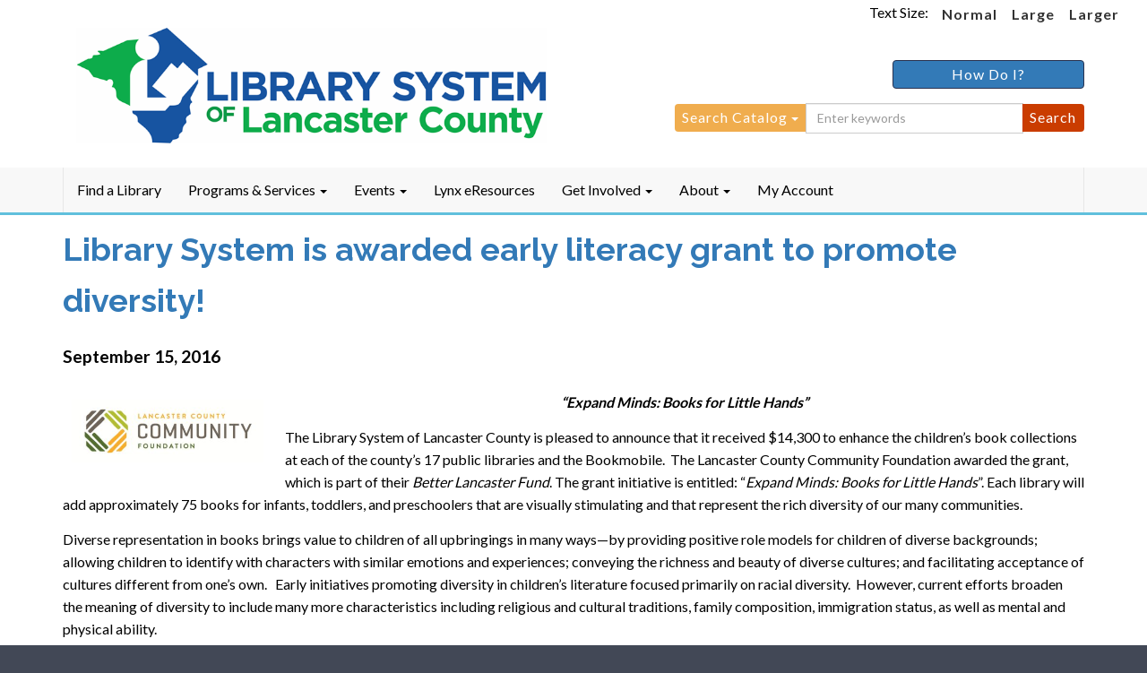

--- FILE ---
content_type: text/html; charset=UTF-8
request_url: https://lancasterlibraries.org/library-system-is-awarded-early-literacy-grant-to-promote-diversity/
body_size: 12422
content:

<!DOCTYPE html>
<html lang="en-US">
<head>
<meta charset="UTF-8">
<meta name="viewport" content="width=device-width, initial-scale=1">
<title>Library System is awarded early literacy grant to promote diversity! - Library System of Lancaster County</title>
<link rel="profile" href="http://gmpg.org/xfn/11">
<link rel="pingback" href="https://lancasterlibraries.org/xmlrpc.php">
<link rel="preconnect" href="https://fonts.googleapis.com">
<link rel="preconnect" href="https://fonts.gstatic.com" crossorigin>

<meta name='robots' content='index, follow, max-image-preview:large, max-snippet:-1, max-video-preview:-1' />
	<style>img:is([sizes="auto" i], [sizes^="auto," i]) { contain-intrinsic-size: 3000px 1500px }</style>
	
	<!-- This site is optimized with the Yoast SEO plugin v26.7 - https://yoast.com/wordpress/plugins/seo/ -->
	<link rel="canonical" href="https://lancasterlibraries.org/library-system-is-awarded-early-literacy-grant-to-promote-diversity/" />
	<meta property="og:locale" content="en_US" />
	<meta property="og:type" content="article" />
	<meta property="og:title" content="Library System is awarded early literacy grant to promote diversity! - Library System of Lancaster County" />
	<meta property="og:description" content="&#8220;Expand Minds: Books for Little Hands&#8221; The Library System of Lancaster County is pleased to announce that it received $14,300 to enhance the children&#8217;s book collections at each of the county&#8217;s 17 public libraries and the Bookmobile.  The Lancaster County Community Foundation awarded the grant, which is part of their Better Lancaster Fund. The grant..." />
	<meta property="og:url" content="https://lancasterlibraries.org/library-system-is-awarded-early-literacy-grant-to-promote-diversity/" />
	<meta property="og:site_name" content="Library System of Lancaster County" />
	<meta property="article:publisher" content="https://www.facebook.com/Library-System-of-Lancaster-County-193670663831/" />
	<meta property="article:published_time" content="2016-09-15T17:23:30+00:00" />
	<meta property="og:image" content="http://lancasterlibraries.org/wp-content/uploads/2016/09/Community-Foundation-Logo-Horiz-400x130.jpg" />
	<meta name="twitter:card" content="summary_large_image" />
	<meta name="twitter:creator" content="@lslcnews" />
	<meta name="twitter:site" content="@lslcnews" />
	<meta name="twitter:label1" content="Written by" />
	<meta name="twitter:data1" content="" />
	<meta name="twitter:label2" content="Est. reading time" />
	<meta name="twitter:data2" content="2 minutes" />
	<script type="application/ld+json" class="yoast-schema-graph">{"@context":"https://schema.org","@graph":[{"@type":"Article","@id":"https://lancasterlibraries.org/library-system-is-awarded-early-literacy-grant-to-promote-diversity/#article","isPartOf":{"@id":"https://lancasterlibraries.org/library-system-is-awarded-early-literacy-grant-to-promote-diversity/"},"author":{"name":"","@id":""},"headline":"Library System is awarded early literacy grant to promote diversity!","datePublished":"2016-09-15T17:23:30+00:00","mainEntityOfPage":{"@id":"https://lancasterlibraries.org/library-system-is-awarded-early-literacy-grant-to-promote-diversity/"},"wordCount":372,"commentCount":0,"image":{"@id":"https://lancasterlibraries.org/library-system-is-awarded-early-literacy-grant-to-promote-diversity/#primaryimage"},"thumbnailUrl":"http://lancasterlibraries.org/wp-content/uploads/2016/09/Community-Foundation-Logo-Horiz-400x130.jpg","articleSection":["News Release"],"inLanguage":"en-US","potentialAction":[{"@type":"CommentAction","name":"Comment","target":["https://lancasterlibraries.org/library-system-is-awarded-early-literacy-grant-to-promote-diversity/#respond"]}]},{"@type":"WebPage","@id":"https://lancasterlibraries.org/library-system-is-awarded-early-literacy-grant-to-promote-diversity/","url":"https://lancasterlibraries.org/library-system-is-awarded-early-literacy-grant-to-promote-diversity/","name":"Library System is awarded early literacy grant to promote diversity! - Library System of Lancaster County","isPartOf":{"@id":"https://lancasterlibraries.org/#website"},"primaryImageOfPage":{"@id":"https://lancasterlibraries.org/library-system-is-awarded-early-literacy-grant-to-promote-diversity/#primaryimage"},"image":{"@id":"https://lancasterlibraries.org/library-system-is-awarded-early-literacy-grant-to-promote-diversity/#primaryimage"},"thumbnailUrl":"http://lancasterlibraries.org/wp-content/uploads/2016/09/Community-Foundation-Logo-Horiz-400x130.jpg","datePublished":"2016-09-15T17:23:30+00:00","author":{"@id":""},"breadcrumb":{"@id":"https://lancasterlibraries.org/library-system-is-awarded-early-literacy-grant-to-promote-diversity/#breadcrumb"},"inLanguage":"en-US","potentialAction":[{"@type":"ReadAction","target":["https://lancasterlibraries.org/library-system-is-awarded-early-literacy-grant-to-promote-diversity/"]}]},{"@type":"ImageObject","inLanguage":"en-US","@id":"https://lancasterlibraries.org/library-system-is-awarded-early-literacy-grant-to-promote-diversity/#primaryimage","url":"https://lancasterlibraries.org/wp-content/uploads/2016/09/Community-Foundation-Logo-Horiz.jpg","contentUrl":"https://lancasterlibraries.org/wp-content/uploads/2016/09/Community-Foundation-Logo-Horiz.jpg","width":1500,"height":488,"caption":"Lancaster County Community Foundation logo"},{"@type":"BreadcrumbList","@id":"https://lancasterlibraries.org/library-system-is-awarded-early-literacy-grant-to-promote-diversity/#breadcrumb","itemListElement":[{"@type":"ListItem","position":1,"name":"Home","item":"https://lancasterlibraries.org/"},{"@type":"ListItem","position":2,"name":"News","item":"https://lancasterlibraries.org/news/"},{"@type":"ListItem","position":3,"name":"Library System is awarded early literacy grant to promote diversity!"}]},{"@type":"WebSite","@id":"https://lancasterlibraries.org/#website","url":"https://lancasterlibraries.org/","name":"Library System of Lancaster County","description":"Supporting Member Libraries to be vibrant community centers","potentialAction":[{"@type":"SearchAction","target":{"@type":"EntryPoint","urlTemplate":"https://lancasterlibraries.org/?s={search_term_string}"},"query-input":{"@type":"PropertyValueSpecification","valueRequired":true,"valueName":"search_term_string"}}],"inLanguage":"en-US"},{"@type":"Person","@id":"","url":"https://lancasterlibraries.org/author/"}]}</script>
	<!-- / Yoast SEO plugin. -->


<link rel='dns-prefetch' href='//unbound.syndetics.com' />
<link rel='dns-prefetch' href='//www.googletagmanager.com' />
<link rel='dns-prefetch' href='//platform-api.sharethis.com' />
<link rel='dns-prefetch' href='//fonts.googleapis.com' />
<link rel="alternate" type="application/rss+xml" title="Library System of Lancaster County &raquo; Feed" href="https://lancasterlibraries.org/feed/" />
<link rel="alternate" type="application/rss+xml" title="Library System of Lancaster County &raquo; Comments Feed" href="https://lancasterlibraries.org/comments/feed/" />
<link rel="alternate" type="application/rss+xml" title="Library System of Lancaster County &raquo; Library System is awarded early literacy grant to promote diversity! Comments Feed" href="https://lancasterlibraries.org/library-system-is-awarded-early-literacy-grant-to-promote-diversity/feed/" />
<script type="text/javascript">
/* <![CDATA[ */
window._wpemojiSettings = {"baseUrl":"https:\/\/s.w.org\/images\/core\/emoji\/16.0.1\/72x72\/","ext":".png","svgUrl":"https:\/\/s.w.org\/images\/core\/emoji\/16.0.1\/svg\/","svgExt":".svg","source":{"concatemoji":"https:\/\/lancasterlibraries.org\/wp-includes\/js\/wp-emoji-release.min.js?ver=6.8.3"}};
/*! This file is auto-generated */
!function(s,n){var o,i,e;function c(e){try{var t={supportTests:e,timestamp:(new Date).valueOf()};sessionStorage.setItem(o,JSON.stringify(t))}catch(e){}}function p(e,t,n){e.clearRect(0,0,e.canvas.width,e.canvas.height),e.fillText(t,0,0);var t=new Uint32Array(e.getImageData(0,0,e.canvas.width,e.canvas.height).data),a=(e.clearRect(0,0,e.canvas.width,e.canvas.height),e.fillText(n,0,0),new Uint32Array(e.getImageData(0,0,e.canvas.width,e.canvas.height).data));return t.every(function(e,t){return e===a[t]})}function u(e,t){e.clearRect(0,0,e.canvas.width,e.canvas.height),e.fillText(t,0,0);for(var n=e.getImageData(16,16,1,1),a=0;a<n.data.length;a++)if(0!==n.data[a])return!1;return!0}function f(e,t,n,a){switch(t){case"flag":return n(e,"\ud83c\udff3\ufe0f\u200d\u26a7\ufe0f","\ud83c\udff3\ufe0f\u200b\u26a7\ufe0f")?!1:!n(e,"\ud83c\udde8\ud83c\uddf6","\ud83c\udde8\u200b\ud83c\uddf6")&&!n(e,"\ud83c\udff4\udb40\udc67\udb40\udc62\udb40\udc65\udb40\udc6e\udb40\udc67\udb40\udc7f","\ud83c\udff4\u200b\udb40\udc67\u200b\udb40\udc62\u200b\udb40\udc65\u200b\udb40\udc6e\u200b\udb40\udc67\u200b\udb40\udc7f");case"emoji":return!a(e,"\ud83e\udedf")}return!1}function g(e,t,n,a){var r="undefined"!=typeof WorkerGlobalScope&&self instanceof WorkerGlobalScope?new OffscreenCanvas(300,150):s.createElement("canvas"),o=r.getContext("2d",{willReadFrequently:!0}),i=(o.textBaseline="top",o.font="600 32px Arial",{});return e.forEach(function(e){i[e]=t(o,e,n,a)}),i}function t(e){var t=s.createElement("script");t.src=e,t.defer=!0,s.head.appendChild(t)}"undefined"!=typeof Promise&&(o="wpEmojiSettingsSupports",i=["flag","emoji"],n.supports={everything:!0,everythingExceptFlag:!0},e=new Promise(function(e){s.addEventListener("DOMContentLoaded",e,{once:!0})}),new Promise(function(t){var n=function(){try{var e=JSON.parse(sessionStorage.getItem(o));if("object"==typeof e&&"number"==typeof e.timestamp&&(new Date).valueOf()<e.timestamp+604800&&"object"==typeof e.supportTests)return e.supportTests}catch(e){}return null}();if(!n){if("undefined"!=typeof Worker&&"undefined"!=typeof OffscreenCanvas&&"undefined"!=typeof URL&&URL.createObjectURL&&"undefined"!=typeof Blob)try{var e="postMessage("+g.toString()+"("+[JSON.stringify(i),f.toString(),p.toString(),u.toString()].join(",")+"));",a=new Blob([e],{type:"text/javascript"}),r=new Worker(URL.createObjectURL(a),{name:"wpTestEmojiSupports"});return void(r.onmessage=function(e){c(n=e.data),r.terminate(),t(n)})}catch(e){}c(n=g(i,f,p,u))}t(n)}).then(function(e){for(var t in e)n.supports[t]=e[t],n.supports.everything=n.supports.everything&&n.supports[t],"flag"!==t&&(n.supports.everythingExceptFlag=n.supports.everythingExceptFlag&&n.supports[t]);n.supports.everythingExceptFlag=n.supports.everythingExceptFlag&&!n.supports.flag,n.DOMReady=!1,n.readyCallback=function(){n.DOMReady=!0}}).then(function(){return e}).then(function(){var e;n.supports.everything||(n.readyCallback(),(e=n.source||{}).concatemoji?t(e.concatemoji):e.wpemoji&&e.twemoji&&(t(e.twemoji),t(e.wpemoji)))}))}((window,document),window._wpemojiSettings);
/* ]]> */
</script>
<style id='wp-emoji-styles-inline-css' type='text/css'>

	img.wp-smiley, img.emoji {
		display: inline !important;
		border: none !important;
		box-shadow: none !important;
		height: 1em !important;
		width: 1em !important;
		margin: 0 0.07em !important;
		vertical-align: -0.1em !important;
		background: none !important;
		padding: 0 !important;
	}
</style>
<link rel='stylesheet' id='wp-block-library-css' href='https://lancasterlibraries.org/wp-includes/css/dist/block-library/style.min.css?ver=6.8.3' type='text/css' media='all' />
<link rel='stylesheet' id='eedee-gutenslider-init-css' href='https://lancasterlibraries.org/wp-content/plugins/gutenslider/build/gutenslider-init.css?ver=1734470777' type='text/css' media='all' />
<style id='global-styles-inline-css' type='text/css'>
:root{--wp--preset--aspect-ratio--square: 1;--wp--preset--aspect-ratio--4-3: 4/3;--wp--preset--aspect-ratio--3-4: 3/4;--wp--preset--aspect-ratio--3-2: 3/2;--wp--preset--aspect-ratio--2-3: 2/3;--wp--preset--aspect-ratio--16-9: 16/9;--wp--preset--aspect-ratio--9-16: 9/16;--wp--preset--color--black: #000;--wp--preset--color--cyan-bluish-gray: #abb8c3;--wp--preset--color--white: #fff;--wp--preset--color--pale-pink: #f78da7;--wp--preset--color--vivid-red: #cf2e2e;--wp--preset--color--luminous-vivid-orange: #ff6900;--wp--preset--color--luminous-vivid-amber: #fcb900;--wp--preset--color--light-green-cyan: #7bdcb5;--wp--preset--color--vivid-green-cyan: #00d084;--wp--preset--color--pale-cyan-blue: #8ed1fc;--wp--preset--color--vivid-cyan-blue: #0693e3;--wp--preset--color--vivid-purple: #9b51e0;--wp--preset--color--ltgrey: #f8f8f8;--wp--preset--color--dkgrey: #424856;--wp--preset--color--dkgrey-2: #474e5d;--wp--preset--color--green: #1b7c1b;--wp--preset--color--ltgreen: #dff0d8;--wp--preset--color--dkgreen: #065C06;--wp--preset--color--blue: #337ab7;--wp--preset--color--ltblue: #60c0dc;--wp--preset--color--orange: #ca3c00;--wp--preset--gradient--vivid-cyan-blue-to-vivid-purple: linear-gradient(135deg,rgba(6,147,227,1) 0%,rgb(155,81,224) 100%);--wp--preset--gradient--light-green-cyan-to-vivid-green-cyan: linear-gradient(135deg,rgb(122,220,180) 0%,rgb(0,208,130) 100%);--wp--preset--gradient--luminous-vivid-amber-to-luminous-vivid-orange: linear-gradient(135deg,rgba(252,185,0,1) 0%,rgba(255,105,0,1) 100%);--wp--preset--gradient--luminous-vivid-orange-to-vivid-red: linear-gradient(135deg,rgba(255,105,0,1) 0%,rgb(207,46,46) 100%);--wp--preset--gradient--very-light-gray-to-cyan-bluish-gray: linear-gradient(135deg,rgb(238,238,238) 0%,rgb(169,184,195) 100%);--wp--preset--gradient--cool-to-warm-spectrum: linear-gradient(135deg,rgb(74,234,220) 0%,rgb(151,120,209) 20%,rgb(207,42,186) 40%,rgb(238,44,130) 60%,rgb(251,105,98) 80%,rgb(254,248,76) 100%);--wp--preset--gradient--blush-light-purple: linear-gradient(135deg,rgb(255,206,236) 0%,rgb(152,150,240) 100%);--wp--preset--gradient--blush-bordeaux: linear-gradient(135deg,rgb(254,205,165) 0%,rgb(254,45,45) 50%,rgb(107,0,62) 100%);--wp--preset--gradient--luminous-dusk: linear-gradient(135deg,rgb(255,203,112) 0%,rgb(199,81,192) 50%,rgb(65,88,208) 100%);--wp--preset--gradient--pale-ocean: linear-gradient(135deg,rgb(255,245,203) 0%,rgb(182,227,212) 50%,rgb(51,167,181) 100%);--wp--preset--gradient--electric-grass: linear-gradient(135deg,rgb(202,248,128) 0%,rgb(113,206,126) 100%);--wp--preset--gradient--midnight: linear-gradient(135deg,rgb(2,3,129) 0%,rgb(40,116,252) 100%);--wp--preset--font-size--small: 13px;--wp--preset--font-size--medium: 20px;--wp--preset--font-size--large: 36px;--wp--preset--font-size--x-large: 42px;--wp--preset--font-family--base-font: 'Lato', sans-serif;;--wp--preset--font-family--heading-font: 'Raleway', sans-serif;;--wp--preset--spacing--20: 0.44rem;--wp--preset--spacing--30: 0.67rem;--wp--preset--spacing--40: 1rem;--wp--preset--spacing--50: 1.5rem;--wp--preset--spacing--60: 2.25rem;--wp--preset--spacing--70: 3.38rem;--wp--preset--spacing--80: 5.06rem;--wp--preset--shadow--natural: 6px 6px 9px rgba(0, 0, 0, 0.2);--wp--preset--shadow--deep: 12px 12px 50px rgba(0, 0, 0, 0.4);--wp--preset--shadow--sharp: 6px 6px 0px rgba(0, 0, 0, 0.2);--wp--preset--shadow--outlined: 6px 6px 0px -3px rgba(255, 255, 255, 1), 6px 6px rgba(0, 0, 0, 1);--wp--preset--shadow--crisp: 6px 6px 0px rgba(0, 0, 0, 1);--wp--custom--color--light-grey: #ddd;--wp--custom--color--med-grey: #999;--wp--custom--color--dark-grey: #555;--wp--custom--color--navbar-grey: #222;--wp--custom--color--yellow: #ffff9e;--wp--custom--color--darkorange: #d58512;--wp--custom--color--green: #5cb85c;--wp--custom--color--blue: #06c;--wp--custom--color--dkblue: #2a324f;--wp--custom--color--ltblue: #66afe9;--wp--custom--color--red: #b94a48;--wp--custom--color--dkred: #972d00;--wp--custom--color--trans-grey: rgba(222, 222, 222, 0.16);--wp--custom--color--trans-ltgrey: rgba(0, 0, 0, 0.25);--wp--custom--color--trans-black: rgba(0, 0, 0, 0.65);--wp--custom--color--facebook: #3b5998;--wp--custom--color--twitter: #00a0d1;--wp--custom--color--pinterest: #910101;--wp--custom--color--instagram: #675144;--wp--custom--color--gplus: #dd4b39;--wp--custom--color--linkedin: #3399cc;--wp--custom--color--tumblr: #2c4762;--wp--custom--color--vimeo: #445566;--wp--custom--color--youtube: #c4302b;--wp--custom--line-height--body: 1.5;--wp--custom--line-height--heading: 1.6;}:root { --wp--style--global--content-size: 1140px;--wp--style--global--wide-size: 1140px; }:where(body) { margin: 0; }.wp-site-blocks > .alignleft { float: left; margin-right: 2em; }.wp-site-blocks > .alignright { float: right; margin-left: 2em; }.wp-site-blocks > .aligncenter { justify-content: center; margin-left: auto; margin-right: auto; }:where(.wp-site-blocks) > * { margin-block-start: 24px; margin-block-end: 0; }:where(.wp-site-blocks) > :first-child { margin-block-start: 0; }:where(.wp-site-blocks) > :last-child { margin-block-end: 0; }:root { --wp--style--block-gap: 24px; }:root :where(.is-layout-flow) > :first-child{margin-block-start: 0;}:root :where(.is-layout-flow) > :last-child{margin-block-end: 0;}:root :where(.is-layout-flow) > *{margin-block-start: 24px;margin-block-end: 0;}:root :where(.is-layout-constrained) > :first-child{margin-block-start: 0;}:root :where(.is-layout-constrained) > :last-child{margin-block-end: 0;}:root :where(.is-layout-constrained) > *{margin-block-start: 24px;margin-block-end: 0;}:root :where(.is-layout-flex){gap: 24px;}:root :where(.is-layout-grid){gap: 24px;}.is-layout-flow > .alignleft{float: left;margin-inline-start: 0;margin-inline-end: 2em;}.is-layout-flow > .alignright{float: right;margin-inline-start: 2em;margin-inline-end: 0;}.is-layout-flow > .aligncenter{margin-left: auto !important;margin-right: auto !important;}.is-layout-constrained > .alignleft{float: left;margin-inline-start: 0;margin-inline-end: 2em;}.is-layout-constrained > .alignright{float: right;margin-inline-start: 2em;margin-inline-end: 0;}.is-layout-constrained > .aligncenter{margin-left: auto !important;margin-right: auto !important;}.is-layout-constrained > :where(:not(.alignleft):not(.alignright):not(.alignfull)){max-width: var(--wp--style--global--content-size);margin-left: auto !important;margin-right: auto !important;}.is-layout-constrained > .alignwide{max-width: var(--wp--style--global--wide-size);}body .is-layout-flex{display: flex;}.is-layout-flex{flex-wrap: wrap;align-items: center;}.is-layout-flex > :is(*, div){margin: 0;}body .is-layout-grid{display: grid;}.is-layout-grid > :is(*, div){margin: 0;}body{font-family: var(--wp--preset--font-family--base-font);padding-top: 0px;padding-right: 0px;padding-bottom: 0px;padding-left: 0px;}a:where(:not(.wp-element-button)){text-decoration: underline;}:root :where(.wp-element-button, .wp-block-button__link){background-color: #32373c;border-width: 0;color: #fff;font-family: inherit;font-size: inherit;line-height: inherit;padding: calc(0.667em + 2px) calc(1.333em + 2px);text-decoration: none;}.has-black-color{color: var(--wp--preset--color--black) !important;}.has-cyan-bluish-gray-color{color: var(--wp--preset--color--cyan-bluish-gray) !important;}.has-white-color{color: var(--wp--preset--color--white) !important;}.has-pale-pink-color{color: var(--wp--preset--color--pale-pink) !important;}.has-vivid-red-color{color: var(--wp--preset--color--vivid-red) !important;}.has-luminous-vivid-orange-color{color: var(--wp--preset--color--luminous-vivid-orange) !important;}.has-luminous-vivid-amber-color{color: var(--wp--preset--color--luminous-vivid-amber) !important;}.has-light-green-cyan-color{color: var(--wp--preset--color--light-green-cyan) !important;}.has-vivid-green-cyan-color{color: var(--wp--preset--color--vivid-green-cyan) !important;}.has-pale-cyan-blue-color{color: var(--wp--preset--color--pale-cyan-blue) !important;}.has-vivid-cyan-blue-color{color: var(--wp--preset--color--vivid-cyan-blue) !important;}.has-vivid-purple-color{color: var(--wp--preset--color--vivid-purple) !important;}.has-ltgrey-color{color: var(--wp--preset--color--ltgrey) !important;}.has-dkgrey-color{color: var(--wp--preset--color--dkgrey) !important;}.has-dkgrey-2-color{color: var(--wp--preset--color--dkgrey-2) !important;}.has-green-color{color: var(--wp--preset--color--green) !important;}.has-ltgreen-color{color: var(--wp--preset--color--ltgreen) !important;}.has-dkgreen-color{color: var(--wp--preset--color--dkgreen) !important;}.has-blue-color{color: var(--wp--preset--color--blue) !important;}.has-ltblue-color{color: var(--wp--preset--color--ltblue) !important;}.has-orange-color{color: var(--wp--preset--color--orange) !important;}.has-black-background-color{background-color: var(--wp--preset--color--black) !important;}.has-cyan-bluish-gray-background-color{background-color: var(--wp--preset--color--cyan-bluish-gray) !important;}.has-white-background-color{background-color: var(--wp--preset--color--white) !important;}.has-pale-pink-background-color{background-color: var(--wp--preset--color--pale-pink) !important;}.has-vivid-red-background-color{background-color: var(--wp--preset--color--vivid-red) !important;}.has-luminous-vivid-orange-background-color{background-color: var(--wp--preset--color--luminous-vivid-orange) !important;}.has-luminous-vivid-amber-background-color{background-color: var(--wp--preset--color--luminous-vivid-amber) !important;}.has-light-green-cyan-background-color{background-color: var(--wp--preset--color--light-green-cyan) !important;}.has-vivid-green-cyan-background-color{background-color: var(--wp--preset--color--vivid-green-cyan) !important;}.has-pale-cyan-blue-background-color{background-color: var(--wp--preset--color--pale-cyan-blue) !important;}.has-vivid-cyan-blue-background-color{background-color: var(--wp--preset--color--vivid-cyan-blue) !important;}.has-vivid-purple-background-color{background-color: var(--wp--preset--color--vivid-purple) !important;}.has-ltgrey-background-color{background-color: var(--wp--preset--color--ltgrey) !important;}.has-dkgrey-background-color{background-color: var(--wp--preset--color--dkgrey) !important;}.has-dkgrey-2-background-color{background-color: var(--wp--preset--color--dkgrey-2) !important;}.has-green-background-color{background-color: var(--wp--preset--color--green) !important;}.has-ltgreen-background-color{background-color: var(--wp--preset--color--ltgreen) !important;}.has-dkgreen-background-color{background-color: var(--wp--preset--color--dkgreen) !important;}.has-blue-background-color{background-color: var(--wp--preset--color--blue) !important;}.has-ltblue-background-color{background-color: var(--wp--preset--color--ltblue) !important;}.has-orange-background-color{background-color: var(--wp--preset--color--orange) !important;}.has-black-border-color{border-color: var(--wp--preset--color--black) !important;}.has-cyan-bluish-gray-border-color{border-color: var(--wp--preset--color--cyan-bluish-gray) !important;}.has-white-border-color{border-color: var(--wp--preset--color--white) !important;}.has-pale-pink-border-color{border-color: var(--wp--preset--color--pale-pink) !important;}.has-vivid-red-border-color{border-color: var(--wp--preset--color--vivid-red) !important;}.has-luminous-vivid-orange-border-color{border-color: var(--wp--preset--color--luminous-vivid-orange) !important;}.has-luminous-vivid-amber-border-color{border-color: var(--wp--preset--color--luminous-vivid-amber) !important;}.has-light-green-cyan-border-color{border-color: var(--wp--preset--color--light-green-cyan) !important;}.has-vivid-green-cyan-border-color{border-color: var(--wp--preset--color--vivid-green-cyan) !important;}.has-pale-cyan-blue-border-color{border-color: var(--wp--preset--color--pale-cyan-blue) !important;}.has-vivid-cyan-blue-border-color{border-color: var(--wp--preset--color--vivid-cyan-blue) !important;}.has-vivid-purple-border-color{border-color: var(--wp--preset--color--vivid-purple) !important;}.has-ltgrey-border-color{border-color: var(--wp--preset--color--ltgrey) !important;}.has-dkgrey-border-color{border-color: var(--wp--preset--color--dkgrey) !important;}.has-dkgrey-2-border-color{border-color: var(--wp--preset--color--dkgrey-2) !important;}.has-green-border-color{border-color: var(--wp--preset--color--green) !important;}.has-ltgreen-border-color{border-color: var(--wp--preset--color--ltgreen) !important;}.has-dkgreen-border-color{border-color: var(--wp--preset--color--dkgreen) !important;}.has-blue-border-color{border-color: var(--wp--preset--color--blue) !important;}.has-ltblue-border-color{border-color: var(--wp--preset--color--ltblue) !important;}.has-orange-border-color{border-color: var(--wp--preset--color--orange) !important;}.has-vivid-cyan-blue-to-vivid-purple-gradient-background{background: var(--wp--preset--gradient--vivid-cyan-blue-to-vivid-purple) !important;}.has-light-green-cyan-to-vivid-green-cyan-gradient-background{background: var(--wp--preset--gradient--light-green-cyan-to-vivid-green-cyan) !important;}.has-luminous-vivid-amber-to-luminous-vivid-orange-gradient-background{background: var(--wp--preset--gradient--luminous-vivid-amber-to-luminous-vivid-orange) !important;}.has-luminous-vivid-orange-to-vivid-red-gradient-background{background: var(--wp--preset--gradient--luminous-vivid-orange-to-vivid-red) !important;}.has-very-light-gray-to-cyan-bluish-gray-gradient-background{background: var(--wp--preset--gradient--very-light-gray-to-cyan-bluish-gray) !important;}.has-cool-to-warm-spectrum-gradient-background{background: var(--wp--preset--gradient--cool-to-warm-spectrum) !important;}.has-blush-light-purple-gradient-background{background: var(--wp--preset--gradient--blush-light-purple) !important;}.has-blush-bordeaux-gradient-background{background: var(--wp--preset--gradient--blush-bordeaux) !important;}.has-luminous-dusk-gradient-background{background: var(--wp--preset--gradient--luminous-dusk) !important;}.has-pale-ocean-gradient-background{background: var(--wp--preset--gradient--pale-ocean) !important;}.has-electric-grass-gradient-background{background: var(--wp--preset--gradient--electric-grass) !important;}.has-midnight-gradient-background{background: var(--wp--preset--gradient--midnight) !important;}.has-small-font-size{font-size: var(--wp--preset--font-size--small) !important;}.has-medium-font-size{font-size: var(--wp--preset--font-size--medium) !important;}.has-large-font-size{font-size: var(--wp--preset--font-size--large) !important;}.has-x-large-font-size{font-size: var(--wp--preset--font-size--x-large) !important;}.has-base-font-font-family{font-family: var(--wp--preset--font-family--base-font) !important;}.has-heading-font-font-family{font-family: var(--wp--preset--font-family--heading-font) !important;}
:root :where(.wp-block-pullquote){font-size: 1.5em;line-height: 1.6;}
</style>
<link rel='stylesheet' id='yikes-starter-style-css' href='https://lancasterlibraries.org/wp-content/themes/lslcounty-main/style.min.css?ver=all' type='text/css' media='all' />
<link rel='stylesheet' id='yikes-bootstrap-style-css' href='https://lancasterlibraries.org/wp-content/themes/lslcounty-main/inc/bootstrap/css/bootstrap.min.css?ver=all' type='text/css' media='all' />
<link rel='stylesheet' id='yikes-fontawesome-style-css' href='https://lancasterlibraries.org/wp-content/themes/lslcounty-main/inc/css/font-awesome.min.css?ver=all' type='text/css' media='all' />
<link rel='stylesheet' id='google-fonts-css' href='//fonts.googleapis.com/css2?family=Lato%3Awght%40400%3B700%3B900&#038;display=swap&#038;ver=all' type='text/css' media='' />
<link rel='stylesheet' id='google-fonts2-css' href='//fonts.googleapis.com/css2?family=Raleway%3Awght%40400%3B600%3B700&#038;display=swap&#038;ver=all' type='text/css' media='' />
<link rel='stylesheet' id='tablepress-default-css' href='https://lancasterlibraries.org/wp-content/plugins/tablepress/css/build/default.css?ver=3.2.6' type='text/css' media='all' />
<link rel='stylesheet' id='tablepress-responsive-tables-css' href='https://lancasterlibraries.org/wp-content/plugins/tablepress-responsive-tables/css/tablepress-responsive.min.css?ver=1.8' type='text/css' media='all' />
<script type="text/javascript" src="https://lancasterlibraries.org/wp-includes/js/jquery/jquery.min.js?ver=3.7.1" id="jquery-core-js"></script>
<script type="text/javascript" src="https://lancasterlibraries.org/wp-includes/js/jquery/jquery-migrate.min.js?ver=3.4.1" id="jquery-migrate-js"></script>
<link rel="https://api.w.org/" href="https://lancasterlibraries.org/wp-json/" /><link rel="alternate" title="JSON" type="application/json" href="https://lancasterlibraries.org/wp-json/wp/v2/posts/4441" /><link rel="EditURI" type="application/rsd+xml" title="RSD" href="https://lancasterlibraries.org/xmlrpc.php?rsd" />
<link rel='shortlink' href='https://lancasterlibraries.org/?p=4441' />
<link rel="alternate" title="oEmbed (JSON)" type="application/json+oembed" href="https://lancasterlibraries.org/wp-json/oembed/1.0/embed?url=https%3A%2F%2Flancasterlibraries.org%2Flibrary-system-is-awarded-early-literacy-grant-to-promote-diversity%2F" />
<link rel="alternate" title="oEmbed (XML)" type="text/xml+oembed" href="https://lancasterlibraries.org/wp-json/oembed/1.0/embed?url=https%3A%2F%2Flancasterlibraries.org%2Flibrary-system-is-awarded-early-literacy-grant-to-promote-diversity%2F&#038;format=xml" />
<link rel="icon" href="https://lancasterlibraries.org/wp-content/uploads/2020/09/cropped-android-chrome-512x512-1-1-100x100.png" sizes="32x32" />
<link rel="icon" href="https://lancasterlibraries.org/wp-content/uploads/2020/09/cropped-android-chrome-512x512-1-1-400x400.png" sizes="192x192" />
<link rel="apple-touch-icon" href="https://lancasterlibraries.org/wp-content/uploads/2020/09/cropped-android-chrome-512x512-1-1-400x400.png" />
<meta name="msapplication-TileImage" content="https://lancasterlibraries.org/wp-content/uploads/2020/09/cropped-android-chrome-512x512-1-1-400x400.png" />
		<style type="text/css" id="wp-custom-css">
			.social-links 
{
    display:none;
}		</style>
		</head>

<body class="wp-singular post-template-default single single-post postid-4441 single-format-standard wp-embed-responsive wp-theme-lslcounty-main group-blog">

<!-- New GA4 Code -->
<!-- Global site tag (gtag.js) - Google Analytics -->
<script async src='https://www.googletagmanager.com/gtag/js?id=G-QDKCQ85Y4R'></script>
<script>
  window.dataLayer = window.dataLayer || [];
  function gtag(){dataLayer.push(arguments);}
  gtag('js', new Date());

  gtag('config', 'G-QDKCQ85Y4R');
</script>

<!--Original UA Code -->
<script>
	(function(i,s,o,g,r,a,m){i['GoogleAnalyticsObject']=r;i[r]=i[r]||function(){
	(i[r].q=i[r].q||[]).push(arguments)},i[r].l=1*new Date();a=s.createElement(o),
	m=s.getElementsByTagName(o)[0];a.async=1;a.src=g;m.parentNode.insertBefore(a,m)
	})(window,document,'script','//www.google-analytics.com/analytics.js','ga');

	ga('create', 'UA-68092370-3', 'auto');
	ga('send', 'pageview');
</script>
<!-- "How Do I" Nav -->
<div class="overlay overlay-hugeinc">
	<button type="button" class="overlay-close">Close</button>
	<nav>
		<ul id="menu-how-do-i" class="menu"><li id="menu-item-7851" class="menu-item menu-item-type-post_type menu-item-object-lslc_howdoi menu-item-7851"><a target="_blank" href="https://lancasterlibraries.org/howdoi/get-a-library-card/">Get a Library Card</a></li>
<li id="menu-item-7850" class="menu-item menu-item-type-post_type menu-item-object-lslc_howdoi menu-item-7850"><a target="_blank" href="https://lancasterlibraries.org/howdoi/find-a-book-2/">Find a Book</a></li>
<li id="menu-item-7847" class="menu-item menu-item-type-post_type menu-item-object-lslc_howdoi menu-item-7847"><a target="_blank" href="https://lancasterlibraries.org/howdoi/i-request-an-item/">Request an Item</a></li>
<li id="menu-item-7846" class="menu-item menu-item-type-post_type menu-item-object-lslc_howdoi menu-item-7846"><a target="_blank" href="https://lancasterlibraries.org/howdoi/use-a-computer/">Use a Computer</a></li>
<li id="menu-item-7845" class="menu-item menu-item-type-post_type menu-item-object-lslc_howdoi menu-item-7845"><a target="_blank" href="https://lancasterlibraries.org/howdoi/renew-a-book/">Renew a Book</a></li>
<li id="menu-item-7849" class="menu-item menu-item-type-post_type menu-item-object-lslc_howdoi menu-item-7849"><a target="_blank" href="https://lancasterlibraries.org/howdoi/find-my-due-date/">Find My Due Date</a></li>
<li id="menu-item-7848" class="menu-item menu-item-type-post_type menu-item-object-lslc_howdoi menu-item-7848"><a target="_blank" href="https://lancasterlibraries.org/howdoi/i-pay-my-fines/">Pay My Fines</a></li>
</ul> 
	</nav>
</div>

<header id="masthead" class="site-header" role="banner">
	<div class="container">
		<div class="row">
			<div class="col-sm-6 header-logo">
				<a href="https://lancasterlibraries.org/" title="Library System of Lancaster County" rel="home">
					<img src="https://lancasterlibraries.org/wp-content/uploads/2016/08/logo.png" alt="Library System of Lancaster County" />
				</a>
			</div>
			<div class="col-sm-5 col-sm-offset-1">
				<div class="header-fontsize-buttons">
				Text Size: 
					<div class="btn-group" role="group" aria-label="group">
						<button type="button" class="btn btn-default">Normal</button>
						<button type="button" class="btn btn-default">Large</button>
						<button type="button" class="btn btn-default">Larger</button>
					</div>		
				</div>			

				<div class="header-social-howdoi-container">
					<div class="row">
						<div class="col-xs-6 header-social">
							<!-- If using the social menu, remember to add classes to menu items in custom menus -->
							<div id="social-navigation" class="social-links">
								<ul id="menu-social-menu" class="yikes-social-menu"><li id="menu-item-7395" class="facebook menu-item menu-item-type-custom menu-item-object-custom menu-item-7395"><a title="Facebook" href="https://www.facebook.com/Library-System-of-Lancaster-County-193670663831/"><span class="screen-reader-text">Facebook</span></a></li>
<li id="menu-item-7396" class="instagram menu-item menu-item-type-custom menu-item-object-custom menu-item-7396"><a title="Instagram" href="https://www.instagram.com/librarysystemlancasterco/"><span class="screen-reader-text">Instagram</span></a></li>
</ul>							</div>
						</div>
						<div class="col-xs-6 header-howdoi">
							<button id="trigger-overlay" class="btn btn-primary btn-block" role="button"> How Do I? </button>
						</div>
					</div>
				</div>

				<div class="header-search">
					
<script type="text/javascript">
	jQuery( document ).ready( function() {
		jQuery( document ).on( 'click', '.search-submit', function() {
			var search_type = jQuery( '.search-type-input' ).val(); 
			if( search_type == 'catalog' ) {
				var search_term = encodeURIComponent( jQuery( '#search' ).val() );
				window.open( 'https://search.lancasterlibraries.org/iii/encore/search/C__S'+search_term+'__Orightresult' );
				return false;
			}
		});
	});
</script>

<form role="search" class="search-form" action="https://lancasterlibraries.org/" method="get">
	<!-- Leave this to dictate which search was performed (changes when dropdown is altered ) -->
	<input type="hidden" name="search-type" value="catalog" class="search-type-input">
	<label class="sr-only" for="search">
		<span class="screen-reader-text">Search for:</span>
	</label>

	<div class="input-group"> 
		<div class="input-group-btn search-panel">
			<button type="button" class="btn btn-warning dropdown-toggle" data-toggle="dropdown"> 
				<span id="search_concept">
					 Search Catalog 				</span> 
				<span class="caret"></span> 
			</button>
			<ul class="dropdown-menu" role="menu">
				<li>
					<a href="#catalog" onclick="jQuery( '.search-type-input' ).val( 'catalog' );jQuery( '#search' ).attr( 'placeholder', 'Enter keywords' );">
						Search Catalog
					</a>
				</li>
				<li>
					<a href="#website" onclick="jQuery( '.search-type-input' ).val( 'website' );jQuery( '#search' ).attr( 'placeholder', 'Enter keywords' );">
						Search Website
					</a>
				</li>
				<li>
					<a href="#FindaLibrary" onclick="jQuery( '.search-type-input' ).val( 'library' );jQuery( '#search' ).attr( 'placeholder', 'Enter library name or a zip code' );" class="findalibrary">
						Find a Library
					</a>
				</li>
			</ul>
		</div>
		<input type="text" name="s" id="search" class="form-control" placeholder="Enter keywords" value="" title="Search for:" />
		<span class="input-group-btn">
			<input type="submit" value="Search" class="btn btn-warning search-submit">
		</span>
	</div>
</form>
				</div>
			</div>
		</div>
	</div>

	<div class="nav-container">
		<div class="container">
			<div class="row">
				<div class="col-sm-12">
					<nav id="site-navigation" class="navbar navbar-default" role="navigation">
						<ul id="menu-main-nav" class="nav navbar-nav"><li id="menu-item-44" class="menu-item menu-item-type-post_type menu-item-object-page menu-item-home menu-item-44"><a title="Find a Library" href="https://lancasterlibraries.org/">Find a Library</a></li>
<li id="menu-item-46" class="menu-item menu-item-type-post_type menu-item-object-page menu-item-has-children menu-item-46 dropdown"><a title="Programs &amp; Services" href="#" data-toggle="dropdown" class="dropdown-toggle" aria-haspopup="true">Programs &#038; Services <span class="caret"></span></a>
<ul role="menu" class=" dropdown-menu">
	<li id="menu-item-7878" class="menu-item menu-item-type-post_type menu-item-object-page menu-item-7878"><a title="Chat with a Librarian" href="https://lancasterlibraries.org/chat-with-a-librarian/">Chat with a Librarian</a></li>
	<li id="menu-item-7794" class="menu-item menu-item-type-custom menu-item-object-custom menu-item-7794"><a title="Interlibrary Loan" target="_blank" href="http://catalog.lancasterlibraries.org/illb">Interlibrary Loan</a></li>
	<li id="menu-item-49" class="menu-item menu-item-type-post_type menu-item-object-page menu-item-49"><a title="Health" href="https://lancasterlibraries.org/library-services/health/">Health</a></li>
	<li id="menu-item-7909" class="menu-item menu-item-type-custom menu-item-object-custom menu-item-7909"><a title="Library of Accessible Media for Pennsylvanians" target="_blank" href="https://mylamp.org/">Library of Accessible Media for Pennsylvanians</a></li>
	<li id="menu-item-48" class="menu-item menu-item-type-post_type menu-item-object-page menu-item-48"><a title="Youth Services" href="https://lancasterlibraries.org/library-services/youth/">Youth Services</a></li>
	<li id="menu-item-6320" class="menu-item menu-item-type-post_type menu-item-object-page menu-item-6320"><a title="Passport Services" href="https://lancasterlibraries.org/passport-services-at-these-public-libraries/">Passport Services</a></li>
</ul>
</li>
<li id="menu-item-45" class="menu-item menu-item-type-post_type menu-item-object-page menu-item-has-children menu-item-45 dropdown"><a title="Events" href="#" data-toggle="dropdown" class="dropdown-toggle" aria-haspopup="true">Events <span class="caret"></span></a>
<ul role="menu" class=" dropdown-menu">
	<li id="menu-item-9410" class="menu-item menu-item-type-custom menu-item-object-custom menu-item-9410"><a title="Bookmobile Calendar" target="_blank" href="https://calendar.lancasterlibraries.org/events/month?branches%5B237%5D=237">Bookmobile Calendar</a></li>
</ul>
</li>
<li id="menu-item-147" class="menu-item menu-item-type-custom menu-item-object-custom menu-item-147"><a title="Lynx eResources" target="_blank" href="https://lynx.lancasterlibraries.org/">Lynx eResources</a></li>
<li id="menu-item-54" class="menu-item menu-item-type-post_type menu-item-object-page menu-item-has-children menu-item-54 dropdown"><a title="Get Involved" href="#" data-toggle="dropdown" class="dropdown-toggle" aria-haspopup="true">Get Involved <span class="caret"></span></a>
<ul role="menu" class=" dropdown-menu">
	<li id="menu-item-55" class="menu-item menu-item-type-post_type menu-item-object-page menu-item-55"><a title="Donate" href="https://lancasterlibraries.org/get-involved/donate/">Donate</a></li>
	<li id="menu-item-5320" class="menu-item menu-item-type-post_type menu-item-object-page menu-item-5320"><a title="EITC" href="https://lancasterlibraries.org/eitc/">EITC</a></li>
	<li id="menu-item-61" class="menu-item menu-item-type-post_type menu-item-object-page menu-item-61"><a title="Job Opportunities" href="https://lancasterlibraries.org/job-opportunities/">Job Opportunities</a></li>
	<li id="menu-item-56" class="menu-item menu-item-type-post_type menu-item-object-page menu-item-56"><a title="Volunteer" href="https://lancasterlibraries.org/get-involved/volunteer/">Volunteer</a></li>
</ul>
</li>
<li id="menu-item-57" class="menu-item menu-item-type-post_type menu-item-object-page menu-item-has-children menu-item-57 dropdown"><a title="About" href="#" data-toggle="dropdown" class="dropdown-toggle" aria-haspopup="true">About <span class="caret"></span></a>
<ul role="menu" class=" dropdown-menu">
	<li id="menu-item-62" class="menu-item menu-item-type-post_type menu-item-object-page menu-item-62"><a title="Board" href="https://lancasterlibraries.org/about/board/">Board</a></li>
	<li id="menu-item-63" class="menu-item menu-item-type-post_type menu-item-object-page menu-item-63"><a title="Overview" href="https://lancasterlibraries.org/about/">Overview</a></li>
	<li id="menu-item-9510" class="menu-item menu-item-type-post_type menu-item-object-page menu-item-9510"><a title="Policies" href="https://lancasterlibraries.org/policies/">Policies</a></li>
	<li id="menu-item-59" class="menu-item menu-item-type-post_type menu-item-object-page menu-item-59"><a title="Contact" href="https://lancasterlibraries.org/about/contact/">Contact</a></li>
	<li id="menu-item-5360" class="menu-item menu-item-type-post_type menu-item-object-page menu-item-5360"><a title="Bookmobile" href="https://lancasterlibraries.org/bookmobile/">Bookmobile</a></li>
	<li id="menu-item-10077" class="menu-item menu-item-type-post_type menu-item-object-page menu-item-10077"><a title="E-Rate" href="https://lancasterlibraries.org/e-rate/">E-Rate</a></li>
</ul>
</li>
<li id="menu-item-7362" class="menu-item menu-item-type-custom menu-item-object-custom menu-item-7362"><a title="My Account" href="http://search.lancasterlibraries.org/iii/encore/myaccount">My Account</a></li>
</ul>					</nav><!-- #site-navigation -->
				</div>
			</div>
		</div>
	</div>
</header><!-- #masthead -->

<div id="main" class="site-main" role="main">
	<div class="container">
		<div class="row">
			<div class="col-sm-12">
				<div id="primary" class="content-area">
					<div id="content" class="site-content clearfix">
						
<article id="post-4441" class="post-4441 post type-post status-publish format-standard hentry category-news-release">
	<header class="entry-header">
		<h1 class="entry-title">Library System is awarded early literacy grant to promote diversity!</h1>
		<div class="entry-meta">
			<div class="row">
				<div class="col-xs-12 col-sm-3">
					September 15, 2016				</div>
				<div class="col-xs-12 col-sm-9">
					<div class="sharethis-inline-share-buttons"></div>
				</div>
			</div>
		</div><!-- .entry-meta -->
	</header><!-- .entry-header -->

	<div class="entry-content">
		<p style="text-align: center"><img decoding="async" class="alignleft wp-image-4442" src="https://lancasterlibraries.org/wp-content/uploads/2016/09/Community-Foundation-Logo-Horiz-400x130.jpg" alt="community-foundation-logo-horiz" width="234" height="76" srcset="https://lancasterlibraries.org/wp-content/uploads/2016/09/Community-Foundation-Logo-Horiz-400x130.jpg 400w, https://lancasterlibraries.org/wp-content/uploads/2016/09/Community-Foundation-Logo-Horiz-1024x333.jpg 1024w, https://lancasterlibraries.org/wp-content/uploads/2016/09/Community-Foundation-Logo-Horiz.jpg 1500w" sizes="(max-width: 234px) 100vw, 234px" /></p>
<p style="text-align: center"><strong><em>&#8220;Expand Minds: Books for Little Hands&#8221;</em></strong></p>
<p>The Library System of Lancaster County is pleased to announce that it received $14,300 to enhance the children&#8217;s book collections at each of the county&#8217;s 17 public libraries and the Bookmobile.  The Lancaster County Community Foundation awarded the grant, which is part of their<em> Better Lancaster Fund</em>. The grant initiative is entitled: “<em>Expand Minds: Books for Little Hands</em>”. Each library will add approximately 75 books for infants, toddlers, and preschoolers that are visually stimulating and that represent the rich diversity of our many communities.</p>
<p>Diverse representation in books brings value to children of all upbringings in many ways&#8212;by providing positive role models for children of diverse backgrounds; allowing children to identify with characters with similar emotions and experiences; conveying the richness and beauty of diverse cultures; and facilitating acceptance of cultures different from one&#8217;s own.   Early initiatives promoting diversity in children&#8217;s literature focused primarily on racial diversity.  However, current efforts broaden the meaning of diversity to include many more characteristics including religious and cultural traditions, family composition, immigration status, as well as mental and physical ability.</p>
<p>Librarians who will make the selections are very pleased to enhance their children’s collection with books that are relevant and meaningful to our current society. Barbara Basile, Director of the Milanof-Schock Library welcomes the opportunity to enrich their collection with books that celebrate diversity, “Small children are so impressionable. What a great opportunity to present wonderful words and beautiful artwork to help them understand that people the world over are so much more alike than they are different.”</p>
<p>The Library System facilitates inter-library loans that give library users access to all of the books in this new collection.<br />
Here is just a sampling of book titles with diversity themes that will be available at public libraries for checkout:</p>
<ul>
<li><em>Come over to my house</em> (a rereleased Dr. Seuss)</li>
<li><em>A family is a family is a family</em></li>
<li><em>Janine and the Field Day Finish</em></li>
<li><em>Pedro for President </em></li>
<li><em>Blue &amp; Bertie </em></li>
<li><em>One Little, Two Little, Three Little Children </em></li>
<li><em>I’m New Here </em></li>
<li><em>Say Hello! </em></li>
<li><em>I Am Mixed</em></li>
<li><em>Not All Princesses Dress in Pink</em></li>
<li><em>The Skin You Live In</em></li>
<li><em>Same, Same but Different</em></li>
</ul>
<p style="text-align: center"># # #</p>
	</div><!-- .entry-content -->
</article><!-- #post-## -->
		<nav class="navigation post-navigation" role="navigation">
			<ul class="pager">
				<li class="previous"><a href="https://lancasterlibraries.org/september-national-library-card-sign-month/" rel="prev"><span class="meta-nav">&larr;</span>&nbsp;September is National Library Card Sign-up Month!</a></li><li class="next"><a href="https://lancasterlibraries.org/royers-flowers-bouquets-books-returns/" rel="next">Royer’s Flowers “Bouquets for Books” returns!&nbsp;<span class="meta-nav">&rarr;</span></a></li>			</ul>
		</nav><!-- .navigation -->
							</div><!-- #content -->
				</div><!-- #primary -->
			</div><!-- .col-sm-12 -->
		</div><!-- .row -->
	</div><!-- .container -->
</div><!-- #main -->


<footer id="colophon" class="site-footer" role="contentinfo">
	<div class="container">
		<div class="row footer-widgets">
			<div class="col-sm-4 footer-col first">
				<div id="custom_html-2" class="widget_text widget widget_custom_html"><h2 class="widget-title">Contact Information</h2><div class="textwidget custom-html-widget">Library System of Lancaster County<br>
1866 Colonial Village Lane, Suite 107<br>
Lancaster, PA 17601<br>
<br></div></div><div id="block-2" class="widget widget_block"><script src="https://powerlibrarychat.libanswers.com/load_chat.php?hash=0eaf502d08b38450368b8ddac5f4f4ea"></script>
<div id="libchat_0eaf502d08b38450368b8ddac5f4f4ea"></div></div>		
			</div>	
			<div class="col-sm-4 footer-col">
				<div id="nav_menu-2" class="widget widget_nav_menu"><h2 class="widget-title">Quick Links</h2><div class="menu-quick-links-container"><ul id="menu-quick-links" class="menu"><li id="menu-item-64" class="menu-item menu-item-type-post_type menu-item-object-page menu-item-home menu-item-64"><a href="https://lancasterlibraries.org/">Find a Library</a></li>
<li id="menu-item-65" class="menu-item menu-item-type-post_type menu-item-object-page menu-item-65"><a href="https://lancasterlibraries.org/events/">Events</a></li>
<li id="menu-item-6169" class="menu-item menu-item-type-post_type menu-item-object-page menu-item-6169"><a href="https://lancasterlibraries.org/bookmobile/">Bookmobile</a></li>
<li id="menu-item-5579" class="menu-item menu-item-type-custom menu-item-object-custom menu-item-5579"><a target="_blank" href="https://libbyapp.com/library/lancasterlibraries">eBooks</a></li>
<li id="menu-item-69" class="menu-item menu-item-type-post_type menu-item-object-page menu-item-69"><a href="https://lancasterlibraries.org/get-involved/donate/">Donate</a></li>
<li id="menu-item-70" class="menu-item menu-item-type-post_type menu-item-object-page menu-item-70"><a href="https://lancasterlibraries.org/get-involved/volunteer/">Volunteer</a></li>
</ul></div></div>	
			</div>
			<div class="col-sm-4 footer-col">
				<div id="nav_menu-3" class="widget widget_nav_menu"><h2 class="widget-title">How Do I</h2><div class="menu-how-do-i-container"><ul id="menu-how-do-i-1" class="menu"><li class="menu-item menu-item-type-post_type menu-item-object-lslc_howdoi menu-item-7851"><a target="_blank" href="https://lancasterlibraries.org/howdoi/get-a-library-card/">Get a Library Card</a></li>
<li class="menu-item menu-item-type-post_type menu-item-object-lslc_howdoi menu-item-7850"><a target="_blank" href="https://lancasterlibraries.org/howdoi/find-a-book-2/">Find a Book</a></li>
<li class="menu-item menu-item-type-post_type menu-item-object-lslc_howdoi menu-item-7847"><a target="_blank" href="https://lancasterlibraries.org/howdoi/i-request-an-item/">Request an Item</a></li>
<li class="menu-item menu-item-type-post_type menu-item-object-lslc_howdoi menu-item-7846"><a target="_blank" href="https://lancasterlibraries.org/howdoi/use-a-computer/">Use a Computer</a></li>
<li class="menu-item menu-item-type-post_type menu-item-object-lslc_howdoi menu-item-7845"><a target="_blank" href="https://lancasterlibraries.org/howdoi/renew-a-book/">Renew a Book</a></li>
<li class="menu-item menu-item-type-post_type menu-item-object-lslc_howdoi menu-item-7849"><a target="_blank" href="https://lancasterlibraries.org/howdoi/find-my-due-date/">Find My Due Date</a></li>
<li class="menu-item menu-item-type-post_type menu-item-object-lslc_howdoi menu-item-7848"><a target="_blank" href="https://lancasterlibraries.org/howdoi/i-pay-my-fines/">Pay My Fines</a></li>
</ul></div></div>	
			</div>			
		</div>
	</div>

	<div class="credits-container">
		<div class="container">
			<div class="row">
				<div class="col-sm-12 credits">
					Copyright &#169; 2026					<a href="https://lancasterlibraries.org/" title="Library System of Lancaster County" rel="home">
						Library System of Lancaster County					</a>
				</div>
			</div><!-- .row -->		
		</div><!-- .container -->
	</div>
</footer><!-- #colophon -->

<script type="speculationrules">
{"prefetch":[{"source":"document","where":{"and":[{"href_matches":"\/*"},{"not":{"href_matches":["\/wp-*.php","\/wp-admin\/*","\/wp-content\/uploads\/*","\/wp-content\/*","\/wp-content\/plugins\/*","\/wp-content\/themes\/lslcounty-main\/*","\/*\\?(.+)"]}},{"not":{"selector_matches":"a[rel~=\"nofollow\"]"}},{"not":{"selector_matches":".no-prefetch, .no-prefetch a"}}]},"eagerness":"conservative"}]}
</script>
<script type="text/javascript" src="https://unbound.syndetics.com/syndeticsunbound/connector/initiator.php?a_id=460&amp;ver=6.8.3" id="yikes-catalog-enrichment-carousel-js"></script>
<script type="text/javascript" src="https://lancasterlibraries.org/wp-content/themes/lslcounty-main/js/yikes-theme-scripts.min.js?ver=all" id="yikes-starter-navigation-js"></script>
<script type="text/javascript" src="https://lancasterlibraries.org/wp-content/themes/lslcounty-main/js/search.js?ver=1766073858" id="yikes-search-js-js"></script>
<script type="text/javascript" src="//www.googletagmanager.com/gtag/js?id=G-QDKCQ85Y4R&amp;ver=1.0.0" id="lslcounty-gtag-js"></script>
<script type="text/javascript" src="https://lancasterlibraries.org/wp-content/themes/lslcounty-main/js/tracking.js?ver=1766073858" id="lslcounty-tracking-js"></script>
<script type="text/javascript" src="https://lancasterlibraries.org/wp-includes/js/comment-reply.min.js?ver=6.8.3" id="comment-reply-js" async="async" data-wp-strategy="async"></script>
<script type="text/javascript" src="https://lancasterlibraries.org/wp-content/themes/lslcounty-main/inc/bootstrap/js/bootstrap.min.js?ver=all" id="yikes-bootstrap-script-js"></script>
<script type="text/javascript" src="//platform-api.sharethis.com/js/sharethis.js?ver=all#property=65318b86a09aec0019f964a6&amp;product=sop&amp;source=platform" id="sharethis-script-js" async="async" data-wp-strategy="async"></script>

<script>(function(){function c(){var b=a.contentDocument||a.contentWindow.document;if(b){var d=b.createElement('script');d.innerHTML="window.__CF$cv$params={r:'9c0f326bae27962d',t:'MTc2ODkxODY2My4wMDAwMDA='};var a=document.createElement('script');a.nonce='';a.src='/cdn-cgi/challenge-platform/scripts/jsd/main.js';document.getElementsByTagName('head')[0].appendChild(a);";b.getElementsByTagName('head')[0].appendChild(d)}}if(document.body){var a=document.createElement('iframe');a.height=1;a.width=1;a.style.position='absolute';a.style.top=0;a.style.left=0;a.style.border='none';a.style.visibility='hidden';document.body.appendChild(a);if('loading'!==document.readyState)c();else if(window.addEventListener)document.addEventListener('DOMContentLoaded',c);else{var e=document.onreadystatechange||function(){};document.onreadystatechange=function(b){e(b);'loading'!==document.readyState&&(document.onreadystatechange=e,c())}}}})();</script></body>
</html>


--- FILE ---
content_type: text/css
request_url: https://lancasterlibraries.org/wp-content/themes/lslcounty-main/style.min.css?ver=all
body_size: 29803
content:
.screen-reader,.screen-reader-text{border:0;clip:rect(1px,1px,1px,1px);-webkit-clip-path:inset(50%);clip-path:inset(50%);height:1px;margin:-1px;overflow:hidden;padding:0;position:absolute;width:1px;word-wrap:normal!important}.screen-reader-text:focus,.screen-reader:focus{background-color:var(--wp--custom--color--light-grey);clip:auto!important;-webkit-clip-path:none;clip-path:none;color:var(--wp--custom--color--dark-grey);display:block;font-size:1em;height:auto;left:5px;line-height:normal;padding:15px 23px 14px;text-decoration:none;top:5px;width:auto;z-index:100000}.separator{margin:0 1em;display:inline}.navbar-lancaster{border-bottom:solid 3px #60c0dc;border-radius:0!important}.navbar-default.navbar-lancaster .navbar-nav>li>a{color:#444;font-size:16px;font-weight:400;border-left:solid 1px #dedede}.navbar-default.navbar-lancaster .navbar-nav>li:last-child>a{border-right:solid 1px #dedede}.navbar-default .navbar-nav>li>a:focus,.navbar-default .navbar-nav>li>a:hover{color:#fff;background-color:#286090}.navbar-collapse{padding-left:0}.navbar-default .navbar-nav>.open>a:focus,.navbar-default .navbar-nav>.open>a:hover,.navbar-lancaster .navbar-nav>.open>a{background-color:#204d74;color:var(--wp--preset--color--white)}.navbar-default .navbar-collapse,.navbar-default .navbar-form{border-color:rgba(51,86,117,.51)}.navbar-default .navbar-toggle{border-color:rgba(51,86,117,.71)}.navbar-default .navbar-toggle:focus,.navbar-default .navbar-toggle:hover{background-color:#31698f}.headerBtn{margin-top:15px}.headerBtn1{margin-top:8px}.logo{margin-top:12px;margin-bottom:12px}.img-portfolio{margin-bottom:30px}.img-hover:hover{opacity:.8}.sliderContainer{margin-top:20px;background-image:url(../img/low_contrast_linen.png);border-bottom:solid 1px #dedede;margin-top:-20px}header.carousel{height:50%}header.carousel .carousel-inner,header.carousel .item,header.carousel .item.active{height:100%}.searchRow{margin-top:20px;margin-bottom:5px}.searchCol{margin-top:15px;margin-bottom:5px}header.carousel .fill{width:100%;height:100%;background-position:center;background-size:cover}.libraryHeading{background-color:#057fc4!important;border-bottom:none;color:var(--wp--preset--color--white)!important}.libraryHeading2{background-color:#057fc4!important;color:var(--wp--preset--color--white)!important}.libraryHeading3{background-color:#00a647!important;color:var(--wp--preset--color--white)!important}.error-404{font-size:100px}.panel-footer{background-color:var(--wp--preset--color--white);border-top:1px solid rgba(221,221,221,.85)}.btn-outline{background-color:transparent;color:inherit;transition:all .5s}.btn-primary.btn-outline{color:#428bca}.btn-success.btn-outline{color:#5cb85c}.btn-info.btn-outline{color:#5bc0de}.btn-warning.btn-outline{color:#f0ad4e}.btn-danger.btn-outline{color:#d9534f}.btn-danger.btn-outline:hover,.btn-info.btn-outline:hover,.btn-primary.btn-outline:hover,.btn-success.btn-outline:hover,.btn-warning.btn-outline:hover{color:var(--wp--preset--color--white)}.FeaturedItems{padding-top:20px;padding-bottom:20px;background-color:#f2f2f2}.panel-img{border-bottom:solid 1px #dedede}footer.site-footer{background:#474e5d;padding:50px 0;color:var(--wp--preset--color--white)}footer a{color:#85a3b7}footer a:hover{color:#81c1bf}footer hr{border-top:1px solid rgba(99,123,161,.99)}footer h4{border-bottom:1px solid rgba(99,123,161,.41);padding-bottom:15px}.copyRight{color:var(--wp--preset--color--white);padding-top:15px;padding-bottom:15px;background-color:#424856}.howdoi2{color:#31708f;background-color:#d9edf7;border-color:#bce8f1}.howdoi2 .list-group-item{color:#31708f;background-color:#ebf2f5;border:1px solid #bce8f1}.howdoi2 hr{border-top:1px solid #bce8f1}.howdoi3{color:var(--wp--preset--color--white);background-color:#057fc4;border-color:#057fc4;border-radius:0}.howdoi3 a{color:var(--wp--preset--color--white);font-size:15px;border:1px solid #057fc4}.howdoi3 a:hover{color:#acd4ed;text-decoration:none}.howdoi3 hr{border-top:1px solid #057fc4}.overlay{position:fixed;width:100%;height:100%;top:0;left:0;z-index:999;background:rgba(34,99,193,.95)}.overlay .overlay-close{width:80px;height:80px;position:absolute;right:20px;top:20px;overflow:hidden;border:none;background:url(../lslcounty-main/images/cross.png) no-repeat center center;text-indent:200%;color:transparent;outline:0;z-index:100}.overlay nav{text-align:center;position:relative;top:50%;height:60%;font-size:34px;transform:translateY(-50%)}.overlay ul{list-style:none;padding:0;margin:0 auto;display:inline-block;height:100%;position:relative}.overlay ul li{display:block;height:20%;height:14.2857142857%;min-height:34px}.overlay ul li a{font-weight:300;display:block;color:#fff;transition:color .2s}.overlay ul li a:focus,.overlay ul li a:hover{color:var(--wp--preset--color--white);font-weight:600;text-decoration:none}.overlay-hugeinc{opacity:0;visibility:hidden;transition:opacity .5s,visibility 0s .5s}.overlay-hugeinc.open{opacity:1;visibility:visible;transition:opacity .5s}.overlay-hugeinc nav{perspective:1200px}.overlay-hugeinc nav ul{opacity:.4;transform:translateY(-25%) rotateX(35deg);transition:transform .5s,opacity .5s}.overlay-hugeinc.open nav ul{opacity:1;transform:rotateX(0)}.overlay-hugeinc.close nav ul{transform:translateY(25%) rotateX(-35deg)}@media screen and (max-height:30.5em){.overlay nav{height:70%;font-size:34px}.overlay ul li{min-height:34px}}@media (max-width:991px){.customer-img,.img-related{margin-bottom:30px}}@media (max-width:767px){.img-portfolio{margin-bottom:15px}.navbar-collapse{padding-left:15px}.navbar-default.navbar-lancaster .navbar-nav>li>a{color:#f1f1f1;border-left:none}.navbar-default.navbar-lancaster .navbar-nav>li:last-child>a{color:#f1f1f1;border-right:none}header.carousel .carousel{height:70%}.navbar-default .navbar-nav .open .dropdown-menu>li>a{color:#e1e1e1}}@font-face{font-family:FontAwesome;src:url(inc/fonts/fontawesome-webfont.eot);src:url(inc/fonts/fontawesome-webfont.eot?#iefix) format("embedded-opentype"),url(inc/fonts/fontawesome-webfont.woff2) format("woff2"),url(inc/fonts/fontawesome-webfont.woff) format("woff"),url(inc/fonts/fontawesome-webfont.ttf) format("truetype"),url(inc/fonts/fontawesome-webfont.svg#svgFontAwesome) format("svg")}h1 a,h2 a,h3 a,h4 a,h5 a,h6 a{text-decoration:none}h1.has-background,h2.has-background,h3.has-background,h4.has-background,h5.has-background,h6.has-background{padding:10px 15px}.fa-facebook,.fa-facebook-square{color:var(--wp--custom--color--facebook)!important}.fa-twitter,.fa-twitter-square{color:var(--wp--custom--color--twitter)!important}.fa-google-plus,.fa-google-plus-square{color:var(--wp--custom--color--gplus)!important}.fa-pinterest,.fa-pinterest-square{color:var(--wp--custom--color--pinterest)!important}.fa-instagram{color:var(--wp--custom--color--instagram)!important}.fa-linkedin,.fa-linkedin-square{color:var(--wp--custom--color--linkedin)}.fa-tumblr,.fa-tumblr-square{color:var(--wp--custom--color--tumblr)}.fa-vimeo-square{color:var(--wp--custom--color--vimeo)}.fa-youtube,.fa-youtube-play,.fa-youtube-square{color:var(--wp--custom--color--youtube)!important}.h1,.h2,.h3,.h4,.h5,.h6,h1,h2,h3,h4,h5,h6{margin-bottom:20px;margin-top:10px;font-family:var(--wp--preset--font-family--heading-font);font-weight:700;line-height:var(--wp--custom--line-height--heading);color:var(--wp--preset--color--green)}.h1,h1{font-size:36px}.h1,.h1 a,.h1 a:visited,h1,h1 a,h1 a:visited{color:var(--wp--preset--color--blue)}.h2,h2{font-size:26px}.h2,.h2 a,.h2 a:visited,h2,h2 a,h2 a:visited{color:var(--wp--preset--color--green)}.h3,h3{font-size:20px;font-weight:700;margin-top:20px}.h3,.h3 a,.h3 a:visited,h3,h3 a,h3 a:visited{color:var(--wp--preset--color--green)}.h4,h4{font-size:18px;margin-bottom:10px;margin-top:10px}.h4,.h4 a,.h4 a:visited,h4,h4 a,h4 a:visited{color:var(--wp--preset--color--green)}.h5,h5{font-size:14px;margin-bottom:10px;margin-top:10px}.h5,.h5 a,.h5 a:visited,h5,h5 a,h5 a:visited{color:var(--wp--preset--color--green)}.h6,h6{font-size:12px;margin-bottom:10px;margin-top:10px}.h6,.h6 a,.h6 a:visited,h6,h6 a,h6 a:visited{color:var(--wp--preset--color--green)}h1 a,h2 a,h3 a,h4 a,h5 a,h6 a{text-decoration:none}@media (max-width:991.98px){.h1,h1{font-size:36px;font-size:2.25rem}.h2,h2{font-size:30px;font-size:1.875rem}.h3,h3{font-size:26px;font-size:1.625rem}.h4,h4{font-size:22px;font-size:1.375rem}.h5,h5{font-size:19px;font-size:1.1875rem}}@media (max-width:575.98px){.h1,h1{font-size:32px;font-size:2rem}.h2,h2{font-size:28px;font-size:1.75rem}.h3,h3{font-size:24px;font-size:1.5rem}.h4,h4{font-size:20px;font-size:1.25rem}.h5,h5{font-size:18px;font-size:1.125rem}}body,html{height:100%}html{scroll-behavior:smooth;scroll-padding-top:8rem}body{background-color:var(--wp--preset--color--dkgrey);font-family:var(--wp--preset--font-family--base-font);font-size:16px;line-height:var(--wp--custom--line-height--body);font-weight:400;color:var(--wp--preset--color--black);display:-ms-flexbox;display:flex;-ms-flex-direction:column;flex-direction:column}#main{background-color:var(--wp--preset--color--white);-ms-flex:1 0 auto;flex:1 0 auto}.home #main{background-color:var(--wp--preset--color--white);padding-bottom:2rem;padding-top:0}#main #content{padding-bottom:2rem}#secondary{padding:2rem 0}a{color:var(--wp--preset--color--blue);text-decoration:underline;text-underline-offset:2px}a:visited{color:var(--wp--preset--color--blue)}a:active,a:hover{color:var(--wp--custom--color--dkblue);text-decoration:none}a:focus{outline:1px solid var(--wp--preset--color--blue);outline-offset:2px;text-decoration:none}a:focus:hover{text-decoration:underline}a.dropdown-item,a.nav-link{text-decoration:none!important}.fa-primary{fill:var(--wp--custom--color--dark-grey)}.fa-secondary{fill:var(--wp--preset--color--black)}.external-link,.screen-reader-text{border:0;clip:rect(1px,1px,1px,1px);-webkit-clip-path:inset(50%);clip-path:inset(50%);height:1px;margin:-1px;overflow:hidden;padding:0;position:absolute;width:1px;word-wrap:normal!important}.external-link:focus,.screen-reader-text:focus{background-color:var(--wp--custom--color--light-grey);clip:auto!important;-webkit-clip-path:none;clip-path:none;color:var(--wp--custom--color--dark-grey);display:block;font-size:1em;height:auto;left:5px;line-height:normal;padding:15px 23px 14px;text-decoration:none;top:5px;width:auto;z-index:100000}.pagination ul>li.disabled{display:none}.pagination ul>li.active a{border:1px solid var(--wp--custom--color--light-grey)}.wp-block-button .wp-block-button__link,.wp-block-file .wp-block-file__button{border:1px solid transparent;border-radius:4px;letter-spacing:1px;font-size:16px;padding:.375rem .75rem;transition:all .3s ease-in-out}.wp-block-button .wp-block-button__link:hover,.wp-block-file .wp-block-file__button:hover{text-decoration:none}.wp-block-button .wp-block-button__link:focus,.wp-block-file .wp-block-file__button:focus{background-color:var(--wp--preset--color--blue);border-color:var(--wp--preset--color--blue);box-shadow:none;color:var(--wp--preset--color--white);outline:2px solid var(--wp--custom--color--dkblue);outline-offset:1px}.wp-block-button .wp-block-button__link,.wp-block-button .wp-block-button__link:visited,.wp-block-file .wp-block-file__button,.wp-block-file .wp-block-file__button:visited{background-color:var(--wp--preset--color--blue);border-color:var(--wp--custom--color--dkblue);color:var(--wp--preset--color--white)}.wp-block-button .wp-block-button__link:active,.wp-block-button .wp-block-button__link:hover,.wp-block-file .wp-block-file__button:active,.wp-block-file .wp-block-file__button:hover{background-color:var(--wp--custom--color--dkblue);border-color:var(--wp--custom--color--dkblue);color:var(--wp--preset--color--white);transition:all .3s ease-in-out}a.btn,button.btn,input[type=button],input[type=button].btn,input[type=submit],input[type=submit].btn{border:1px solid transparent;border-radius:4px;letter-spacing:1px;font-size:16px;padding:.375rem .75rem;transition:all .3s ease-in-out}a.btn:hover,button.btn:hover,input[type=button].btn:hover,input[type=button]:hover,input[type=submit].btn:hover,input[type=submit]:hover{text-decoration:none}a.btn:focus,button.btn:focus,input[type=button].btn:focus,input[type=button]:focus,input[type=submit].btn:focus,input[type=submit]:focus{background-color:var(--wp--preset--color--blue);border-color:var(--wp--preset--color--blue);box-shadow:none;color:var(--wp--preset--color--white);outline:2px solid var(--wp--custom--color--dkblue);outline-offset:1px}a.btn-back,a.btn-back:visited,a.btn-home,a.btn-home:visited,a.btn-primary,a.btn-primary:visited,button.btn-primary,button.btn-primary:visited,input[type=button],input[type=button].btn-primary,input[type=button].btn-primary:visited,input[type=button]:visited,input[type=submit],input[type=submit].btn-primary,input[type=submit].btn-primary:visited,input[type=submit]:visited{background-color:var(--wp--preset--color--blue);border-color:var(--wp--custom--color--dkblue);color:var(--wp--preset--color--white)}a.btn-back:active,a.btn-back:hover,a.btn-home:active,a.btn-home:hover,a.btn-primary:active,a.btn-primary:hover,button.btn-primary:active,button.btn-primary:hover,input[type=button].btn-primary:active,input[type=button].btn-primary:hover,input[type=button]:active,input[type=button]:hover,input[type=submit].btn-primary:active,input[type=submit].btn-primary:hover,input[type=submit]:active,input[type=submit]:hover{background-color:var(--wp--custom--color--dkblue);border-color:var(--wp--custom--color--dkblue);color:var(--wp--preset--color--white);transition:all .3s ease-in-out}a.btn-outline-primary,a.btn-outline-primary:visited,button.btn-outline-primary,button.btn-outline-primary:visited,input[type=button].btn-outline-primary,input[type=button].btn-outline-primary:visited,input[type=submit].btn-outline-primary,input[type=submit].btn-outline-primary:visited{background-color:var(--wp--preset--color--white);border-color:var(--wp--custom--color--dkblue);color:var(--wp--custom--color--dkblue)}a.btn-outline-primary:active,a.btn-outline-primary:hover,button.btn-outline-primary:active,button.btn-outline-primary:hover,input[type=button].btn-outline-primary:active,input[type=button].btn-outline-primary:hover,input[type=submit].btn-outline-primary:active,input[type=submit].btn-outline-primary:hover{background-color:var(--wp--custom--color--dkblue);border-color:var(--wp--custom--color--dkblue);color:var(--wp--preset--color--white)}.comments-area input[type=submit],.comments-area input[type=submit]:visited,.wp-block-button .wp-block-button__link.has-dkbrown-background-color,.wp-block-button .wp-block-button__link.has-dkbrown-background-color:visited,a.btn-success,a.btn-success:visited,button.btn-success,button.btn-success:visited,input[type=button].btn-success,input[type=button].btn-success:visited,input[type=submit].btn-success,input[type=submit].btn-success:visited{background-color:var(--wp--preset--color--green);border-color:var(--wp--preset--color--green);color:var(--wp--preset--color--white)!important}.comments-area input[type=submit] .open>.dropdown-toggle.btn-success,.comments-area input[type=submit].active,.comments-area input[type=submit].focus,.comments-area input[type=submit]:active,.comments-area input[type=submit]:focus,.comments-area input[type=submit]:hover,.wp-block-button .wp-block-button__link.has-dkbrown-background-color .open>.dropdown-toggle.btn-success,.wp-block-button .wp-block-button__link.has-dkbrown-background-color.active,.wp-block-button .wp-block-button__link.has-dkbrown-background-color.focus,.wp-block-button .wp-block-button__link.has-dkbrown-background-color:active,.wp-block-button .wp-block-button__link.has-dkbrown-background-color:focus,.wp-block-button .wp-block-button__link.has-dkbrown-background-color:hover,a.btn-success .open>.dropdown-toggle.btn-success,a.btn-success.active,a.btn-success.focus,a.btn-success:active,a.btn-success:focus,a.btn-success:hover,button.btn-success .open>.dropdown-toggle.btn-success,button.btn-success.active,button.btn-success.focus,button.btn-success:active,button.btn-success:focus,button.btn-success:hover,input[type=button].btn-success .open>.dropdown-toggle.btn-success,input[type=button].btn-success.active,input[type=button].btn-success.focus,input[type=button].btn-success:active,input[type=button].btn-success:focus,input[type=button].btn-success:hover,input[type=submit].btn-success .open>.dropdown-toggle.btn-success,input[type=submit].btn-success.active,input[type=submit].btn-success.focus,input[type=submit].btn-success:active,input[type=submit].btn-success:focus,input[type=submit].btn-success:hover{background-color:var(--wp--preset--color--dkgreen)}.btn-warning,.btn-warning:visited,input[type=submit],input[type=submit]:visited{background-color:var(--wp--preset--color--orange);border-color:var(--wp--preset--color--orange);color:var(--wp--preset--color--white)!important}.btn-warning .open>.dropdown-toggle.btn-primary,.btn-warning.active,.btn-warning.focus,.btn-warning:active,.btn-warning:focus,.btn-warning:hover,input[type=submit] .open>.dropdown-toggle.btn-primary,input[type=submit].active,input[type=submit].focus,input[type=submit]:active,input[type=submit]:focus,input[type=submit]:hover{background-color:var(--wp--custom--color--darkorange)}.btn-warning.search-submit:hover,input[type=submit].search-submit:hover{background-color:var(--wp--custom--color--dkred)}.form-control{border:1px solid #999;color:var(--wp--custom--color--dark-grey)}.button,.gform_button,input[type=submit]{display:inline-block;padding:6px 12px;margin-bottom:0;font-size:14px;font-weight:400;line-height:1.428571429;text-align:center;white-space:nowrap;vertical-align:middle;cursor:pointer;border-radius:4px;-webkit-user-select:none;-ms-user-select:none;-o-user-select:none;user-select:none}.button:focus,.gform_button:focus,input[type=submit]:focus{outline:thin dotted var(--wp--custom--color--dark-grey);outline:5px auto -webkit-focus-ring-color;outline-offset:-2px}.button:focus,.button:hover,.gform_button:focus,.gform_button:hover,input[type=submit]:focus,input[type=submit]:hover{text-decoration:none}.gform_button.active,.gform_button:active,input[type=submit].active,input[type=submit]:active{background-image:none;outline:0}textarea{display:block;width:100%;height:34px;padding:6px 12px;font-size:14px;line-height:1.428571429;color:var(--wp--custom--color--dark-grey);vertical-align:middle;background-color:var(--wp--preset--color--white);border:1px solid var(--wp--custom--color--light-grey);border-radius:4px;box-shadow:inset 0 1px 1px rgba(0,0,0,.075);transition:border-color ease-in-out .15s,box-shadow ease-in-out .15s}textarea:focus{border-color:var(--wp--custom--color--lightblue);outline:0;box-shadow:inset 0 1px 1px rgba(0,0,0,.075),0 0 8px rgba(102,175,233,.6)}.comments-area label{width:60px}.comments-area input{display:inline-block;height:34px;padding:6px 12px;font-size:14px;line-height:1.428571429;color:var(--wp--custom--color--dark-grey);vertical-align:middle;background-color:var(--wp--preset--color--white);border:1px solid var(--wp--custom--color--light-grey);border-radius:4px;box-shadow:inset 0 1px 1px rgba(0,0,0,.075);transition:border-color ease-in-out .15s,box-shadow ease-in-out .15s}.comments-area input:focus{border-color:var(--wp--custom--color--lightblue);outline:0;box-shadow:inset 0 1px 1px rgba(0,0,0,.075),0 0 8px rgba(102,175,233,.6)}.gform_wrapper ul{padding-left:0;list-style:none}.gform_wrapper li{margin-bottom:15px}.gform_wrapper form{margin-bottom:0}.gform_wrapper .gfield_required{padding-left:1px}.gform_wrapper input[type=email],.gform_wrapper input[type=number],.gform_wrapper input[type=password],.gform_wrapper input[type=tel],.gform_wrapper input[type=text],.gform_wrapper input[type=url],.gform_wrapper select,.gform_wrapper textarea{font-size:1em!important}.ginput_container input,.ginput_container select,.ginput_container textarea{display:block;height:34px;padding:6px 12px;font-size:14px;line-height:1.428571429;color:var(--wp--custom--color--dark-grey);vertical-align:middle;background-color:var(--wp--preset--color--white);border:1px solid var(--wp--custom--color--light-grey);border-radius:4px;box-shadow:inset 0 1px 1px rgba(0,0,0,.075);transition:border-color ease-in-out .15s,box-shadow ease-in-out .15s}.ginput_container input:focus,.ginput_container select:focus{border-color:var(--wp--custom--color--lightblue);outline:0;box-shadow:inset 0 1px 1px rgba(0,0,0,.075),0 0 8px rgba(102,175,233,.6)}.ginput_container textarea{height:auto}.ginput_container textarea:focus{border-color:var(--wp--custom--color--lightblue);outline:0;box-shadow:inset 0 1px 1px rgba(0,0,0,.075),0 0 8px rgba(102,175,233,.6)}.ginput_container input[type=file]{padding:0}.gform_wrapper .ginput_full label,.gform_wrapper .ginput_left label,.gform_wrapper .ginput_right label{font-weight:400;font-size:.8em;padding-bottom:1em}.gform_wrapper .gfield_error{color:var(--wp--custom--color--red)}#gforms_confirmation_message,.validation_error,.validation_message{color:var(--wp--custom--color--red);background-color:var(--wp--custom--color--ltpink);border-color:var(--wp--custom--color--red);border-radius:4px;padding:10px 15px;margin-bottom:20px}.validation_message{padding:2px 8px;width:60%;margin-top:2px}.gf_progressbar_percentage{height:24px;margin-bottom:20px;overflow:hidden;border-radius:4px;background-color:var(--wp--custom--color--green);color:var(--wp--preset--color--white);text-align:center;box-shadow:inset 0 -1px 0 rgba(0,0,0,.15);transition:width .6s ease}.page .gform_wrapper .gfield_checkbox li label,.page .gform_wrapper .gfield_radio li label{margin:9px 0 0 24px!important}.page .gform_wrapper .gfield_checkbox li,.page .gform_wrapper .gfield_radio li{margin:0}.footer-widgets .gform_wrapper li{margin-bottom:0}.footer-widgets .gform_wrapper .gform_heading{margin-bottom:0}.footer-widgets .gform_wrapper .ginput_complex .ginput_left,.footer-widgets .gform_wrapper .ginput_complex .ginput_right{width:100%;float:none}.footer-widgets .gform_wrapper .ginput_complex .ginput_complex input[type=text]{width:100%!important}.footer-widgets .gform_wrapper .top_label input.medium,.footer-widgets .gform_wrapper .top_label select.medium{width:100%}.footer-widgets .ginput_full label,.footer-widgets .ginput_left label,.footer-widgets .ginput_right label{padding-bottom:0}.footer-widgets .ginput_container input,.footer-widgets .ginput_container select,.footer-widgets .ginput_container textarea{display:block;height:auto}.footer-widgets .gform_footer{margin:0}.footer-widgets .gform_footer input.button{background-color:var(--wp--custom--color--blue)!important;border-color:var(--wp--custom--color--dkblue)!important;color:var(--wp--preset--color--white)!important}.footer-widgets .gform_footer input.button:active,.footer-widgets .gform_footer input.button:focus,.footer-widgets .gform_footer input.button:hover,.footer-widgets .gform_footer input.button:visited{color:var(--wp--preset--color--white)}.wp-block-table table{border-collapse:collapse;margin:1em 0}.wp-block-table table caption{caption-side:top;color:var(--wp--custom--color--med-grey);font-size:18px;font-size:1.125rem;padding:.5rem 0;text-align:left}.wp-block-table table caption.table-notitle{display:none}.wp-block-table table tbody,.wp-block-table table thead{border:2px solid var(--wp--custom--color--dkblue)}.wp-block-table table td,.wp-block-table table th{line-height:1.3;text-align:left;vertical-align:middle}.wp-block-table table th{background-color:var(--wp--custom--color--dkblue);border:1px solid var(--wp--custom--color--med-grey);color:var(--wp--preset--color--white);font-weight:700;padding:.5rem .75rem}.wp-block-table table td{border:1px solid var(--wp--custom--color--dkblue);padding:.5rem}.wp-block-table table td:before{display:none}.wp-block-table table tr:nth-child(even){background-color:var(--wp--custom--color--light-grey)}.wp-block-table table tr:nth-child(odd){background-color:var(--wp--preset--color--white)}@media screen and (max-width:37em),print and (max-width:5in){.wp-block-table table{display:block}.wp-block-table table caption{background-color:var(--wp--custom--color--dkblue);border:1px solid var(--wp--custom--color--dkblue);border-bottom:none;color:var(--wp--preset--color--white);font-style:normal;font-weight:700;text-align:center}.wp-block-table table tbody,.wp-block-table table td,.wp-block-table table tfoot,.wp-block-table table th,.wp-block-table table thead,.wp-block-table table tr{padding:0}.wp-block-table table tbody,.wp-block-table table thead{border:none;padding:0}.wp-block-table table thead{border-bottom:none}.wp-block-table table th{display:none}.wp-block-table table td,.wp-block-table table th{line-height:1.2}.wp-block-table table tr{display:block;padding:0}.wp-block-table table tr.no-display{display:none}.wp-block-table table tr:nth-child(even){background-color:var(--wp--custom--color--light-grey)}.wp-block-table table tr:nth-child(odd){background-color:var(--wp--preset--color--white)}.wp-block-table table tr td:first-child{border-top-width:3px}.wp-block-table table tr:first-child td:first-child{border-top-width:1px}.wp-block-table table tr:last-child{border-bottom:1px solid var(--wp--custom--color--dkblue)}.wp-block-table table td{border:1px solid var(--wp--custom--color--dkblue);border-bottom:none;display:grid;grid-gap:1em .5em;grid-template-columns:1fr 2fr;min-height:34px;padding:0 15px 0 8px}.wp-block-table table td .td-cell{padding:6px 14px 6px 0;text-indent:initial}.wp-block-table table td.table-nocols{grid-template-columns:auto}.wp-block-table table td:before{-ms-flex-line-pack:center;align-content:center;border-right:1px solid var(--wp--custom--color--dkblue);display:grid;font-weight:700;line-height:1.1;padding:.25rem .5rem .25rem .15rem;text-indent:0}.wp-block-table table td:last-child{border-bottom:none}}@media print{body,main{background-color:var(--wp--preset--color--white);border:none;margin:0;padding:0}body{font-size:6pt;color:var(--wp--preset--color--black);background-color:var(--wp--preset--color--white);background-image:none;margin:0;padding:0}.wp-block-table table{page-break-inside:avoid}.wp-block-table table th{background-color:var(--wp--preset--color--white);border-bottom:1pt solid var(--wp--preset--color--black);color:var(--wp--preset--color--black)}.wp-block-table table tr{border-top:1pt solid var(--wp--preset--color--black)}div{overflow:visible}}@media print and (max-width:5in){.wp-block-table table{page-break-inside:auto}.wp-block-table table caption{background-color:var(--wp--preset--color--white);border-bottom:1pt solid var(--wp--preset--color--black);color:var(--wp--preset--color--black)}.wp-block-table table tr{page-break-inside:avoid}}#masthead{background-color:var(--wp--preset--color--white)}#masthead .header-logo{padding-top:1em}#masthead .header-fontsize-buttons{background-color:var(--wp--preset--color--white);border-radius:0 0 4px 4px;margin-right:1em;padding:0 .4em .4em;position:fixed;right:0;z-index:9}#masthead .header-fontsize-buttons .btn-group{margin-left:.2em}#masthead .header-fontsize-buttons .btn-group .btn{border-top-left-radius:0;border-top-right-radius:0;font-weight:700}#masthead .header-social-howdoi-container{padding:4.2em 0 1em}#masthead .nav-container{background-color:var(--wp--preset--color--ltgrey);border-top:1px solid var(--wp--preset--color--ltgrey2);border-bottom:3px solid var(--wp--preset--color--ltblue)}#masthead .nav-container .navbar{border-radius:0;border-bottom:0;border-top:0;margin-bottom:0}#masthead .nav-container .navbar .navbar-collapse{padding-left:0;padding-right:0}#masthead .nav-container .navbar .navbar-nav>li>a{color:var(--wp--preset--color--black);border-right:1px solid var(--wp--preset--color--ltgrey2)}#masthead .nav-container .navbar .navbar-nav>lilast-child>a{border-right:0}#masthead .nav-container .navbar .navbar-nav>li.current_page_parent>a{background-color:var(--wp--preset--color--blue);color:var(--wp--preset--color--white)}#masthead .nav-container .navbar .navbar-nav>li ul.dropdown-menu li a:focus,#masthead .nav-container .navbar .navbar-nav>li ul.dropdown-menu li a:hover{background-color:var(--wp--preset--color--blue);color:var(--wp--preset--color--white)}#masthead .nav-container .navbar .navbar-nav>li ul.dropdown-menu>.active>a,#masthead .nav-container .navbar .navbar-nav>li ul.dropdown-menu>.active>a:focus,#masthead .nav-container .navbar .navbar-nav>li ul.dropdown-menu>.active>a:hover{background-color:var(--wp--preset--color--blue);color:var(--wp--preset--color--white)}#masthead .nav-container .navbar .navbar-nav>.active>a,#masthead .nav-container .navbar .navbar-nav>.active>a:focus,#masthead .nav-container .navbar .navbar-nav>.active>a:hover{background-color:var(--wp--preset--color--blue);color:var(--wp--preset--color--white)}#masthead .nav-container .navbar .navbar-nav .open>a,#masthead .nav-container .navbar .navbar-nav .open>a:focus,#masthead .nav-container .navbar .navbar-nav .open>a:hover{background-color:var(--wp--preset--color--blue);color:var(--wp--preset--color--white)}#social-navigation .yikes-social-menu{list-style-type:none;margin:0;padding:0}#social-navigation .yikes-social-menu li{display:inline-block}#social-navigation .yikes-social-menu li a,#social-navigation .yikes-social-menu li a:visited{line-height:1;padding-top:0}#social-navigation .yikes-social-menu li a:before,#social-navigation .yikes-social-menu li a:visited:before{color:var(--wp--custom--color--blue);font-size:32px}#social-navigation .yikes-social-menu li.instagram a:before{content:"\f16d";font-family:FontAwesome;color:var(--wp--custom--color--instagram)}#social-navigation .yikes-social-menu li.twitter a:before{content:"\f099";font-family:FontAwesome;color:var(--wp--custom--color--twitter)}#social-navigation .yikes-social-menu li.facebook a:before{content:"\f230";font-family:FontAwesome;color:var(--wp--custom--color--facebook)}#social-navigation .yikes-social-menu li.youtube a:before{content:"\f167";font-family:FontAwesome;color:var(--wp--custom--color--youtube)}#social-navigation .yikes-social-menu li.vimeo a:before{content:"\f27d";font-family:FontAwesome;color:var(--wp--custom--color--vimeo)}#social-navigation .yikes-social-menu li.pinterest a:before{content:"\f0d2";font-family:FontAwesome;color:var(--wp--custom--color--pinterest)}#social-navigation .yikes-social-menu li.linkedin a:before{content:"\f0e1";font-family:FontAwesome;color:var(--wp--custom--color--linkedin)}#social-navigation .yikes-social-menu li.tumblr a:before{content:"\f173";font-family:FontAwesome;color:var(--wp--custom--color--tumblr)}#social-navigation .yikes-social-menu li.rss a:before{content:"\f09e";font-family:FontAwesome}#social-navigation .yikes-social-menu li.gplus a:before{content:"\f0d5";font-family:FontAwesome;color:var(--wp--custom--color--gplus)}#social-navigation .yikes-social-menu li.email a:before{content:"\f003";font-family:FontAwesome}embed,iframe,object{max-width:100%}.back-button{margin-bottom:2em}ul.faq-list{list-style-type:none;padding:0}.main-branch-text{color:var(--wp--preset--color--black);font-family:Raleway,sans-serif;font-size:1.1em;font-weight:700;margin:.19em 0}.tooltip{transition:none}.tooltip-box{background-color:var(--wp--preset--color--white);border:1px solid var(--wp--preset--color--blue);border-radius:2px;color:var(--wp--preset--color--blue);display:none;font-size:15px;font-size:.9375rem;padding:3px 4px;pointer-events:none;position:absolute;z-index:1000}ul.breadcrumb li .separator{display:inline;margin:0 .3em}ul.breadcrumb li:last-child a{cursor:default}ul.breadcrumb li:last-child a:hover{text-decoration:none}ul.breadcrumb li:last-child .separator{display:none}.anchor{scroll-margin-top:8rem}.wp-block-eedee-block-gutenslider{margin-bottom:2rem}.wp-block-eedee-block-gutenslider .wp-block-eedee-block-gutenslide.is-position-bottom-right .slide-content{padding:4rem 6rem}iframe.qgiv-embed-form{height:1200px!important}.home .alert{margin:1rem 0}.home .alert.alert-danger{border-color:var(--wp--custom--color--red)}.home .alert .alert-content{color:var(--wp--preset--color--black);display:inline-block}.home .alert .alert-content p:last-child{margin-bottom:0}#home-hotspots{margin-top:1em}#home-hotspots .home-hotspots-center .panel-heading,#home-hotspots .home-hotspots-left .panel-heading,#home-hotspots .home-hotspots-right .panel-heading{background-color:var(--wp--preset--color--blue)}#home-hotspots .home-hotspots-center .panel-heading h4,#home-hotspots .home-hotspots-left .panel-heading h4,#home-hotspots .home-hotspots-right .panel-heading h4{color:var(--wp--preset--color--white);letter-spacing:1px;margin-bottom:.4em;margin-top:.4em}#home-hotspots .home-hotspots-center .home-hotspot-img-container,#home-hotspots .home-hotspots-left .home-hotspot-img-container,#home-hotspots .home-hotspots-right .home-hotspot-img-container{border-bottom:1px solid var(--wp--custom--color--light-grey);height:158px;overflow:hidden}#home-hotspots .home-hotspots-center .panel-body,#home-hotspots .home-hotspots-left .panel-body,#home-hotspots .home-hotspots-right .panel-body{height:200px;overflow:hidden}#home-hotspots .home-hotspots-center .home-hotspots-right h5,#home-hotspots .home-hotspots-left .home-hotspots-right h5,#home-hotspots .home-hotspots-right .home-hotspots-right h5{color:var(--wp--preset--color--green);font-size:1.2em;margin-bottom:0;margin-top:0}#home-hotspots .home-hotspots-center .home-hotspots-right h6,#home-hotspots .home-hotspots-left .home-hotspots-right h6,#home-hotspots .home-hotspots-right .home-hotspots-right h6{font-size:1em;margin-top:0}ul.staff-list{padding:0;list-style-type:none}ul.staff-list li.col-sm-3{margin-bottom:1.5em;padding:0 1.5em 0 0}ul.staff-list li.col-sm-3 .people-container{border:1px solid var(--wp--preset--color--blue);text-align:center}ul.staff-list li.col-sm-3 .people-container h3{background-color:var(--wp--preset--color--blue);color:var(--wp--preset--color--white);line-height:1.2;font-weight:400;font-size:1.1em;height:60px;margin:0;overflow:hidden;padding:.4em}ul.staff-list li.col-sm-3 .people-container .people-image{height:237px}.page-template-page-findalibrary ul.staff-list li.col-sm-3 .people-container .people-image{height:180px}ul.staff-list li.col-sm-3 .people-container .people-content{line-height:1.2;height:60px;overflow:hidden;padding-top:.7em}.page-template-page-findalibrary ul.staff-list li.col-sm-3 .people-container .people-content{padding-top:0}ul.staff-list li.col-sm-3 .people-container .people-content .library-city{font-weight:700;margin-bottom:.4em}ul.staff-list li.col-sm-3 .people-container .people-content .library-distance-label{background-color:var(--wp--preset--color--ltgreen);border:1px solid var(--wp--preset--color--green);border-radius:4px;color:var(--wp--preset--color--green);padding:0 1em}ul.staff-list li.col-sm-3 .people-container .people-button{padding:0 .6em .6em}@media (max-width:575.98px){.wp-block-columns.cards .wp-block-image{height:auto!important}.wp-block-columns.cards p{display:block}.wp-block-columns.cards p:first-of-type{min-height:auto!important}}.entry-content{margin:2rem 0 0}.home .entry-content{margin-top:0}.error404 .entry-content,.search-no-results .entry-content{margin-top:4rem}.error404 .entry-content .search-form,.search-no-results .entry-content .search-form{max-width:60%;margin-bottom:2rem}.search .entry-content .entry-header{background-color:transparent;background-image:none;margin-top:2rem}.search .entry-content article{margin-bottom:2rem}.search .entry-content article svg{margin-left:-40px;max-height:26px;vertical-align:0}@media (max-width:1399.98px){.container-xxl{max-width:92%}}@media (max-width:1199.98px){.container-xl,.container-xxl{max-width:94%}}@media (max-width:991.98px){.container-xl,.container-xxl{max-width:96%}.error404 .entry-content .search-form,.search-no-results .entry-content .search-form{max-width:70%}.search .entry-content article{margin-bottom:1rem}.search-results .entry-summary{margin:1em 0}}@media (max-width:767.98px){.error404 .entry-content,.search-no-results .entry-content{margin-top:2.5rem}.error404 .entry-content .search-form,.search-no-results .entry-content .search-form{max-width:80%;margin-bottom:1rem}}@media (max-width:575.98px){.error404 .entry-content .search-form,.search-no-results .entry-content .search-form{max-width:100%}}.hentry{margin:0 0 4em}.group-blog .byline,.single .byline{display:inline}.entry-content,.entry-summary{line-height:1.6;margin:1.5em 0 0}article.news-post-item{margin-bottom:3em}article.news-post-item:last-of-type{margin-bottom:0}article.news-post-item .news-header{margin-bottom:1em}article.news-post-item .news-header h2.news-title{margin-bottom:0}article.news-post-item .news-header .news-meta{font-weight:700}article.news-post-item .news-content .btn{text-transform:uppercase}.single .entry-meta{font-size:1.2em;font-weight:700}.single .post-navigation{margin-bottom:4em}@media (max-width:767.98px){.single-post .entry-meta{padding:.75rem .5rem .75rem 0}.single-post .entry-meta.entry-meta-top{margin-bottom:1.5rem}.single-post #blog-footer .back-link{border-bottom:1px solid var(--wp--custom--color--light-grey);padding-bottom:3rem}}@media (max-width:575.98px){.single-post .entry-meta{margin:1rem 0 2rem;padding:.5rem 0}.single-post .entry-meta.entry-meta-top{padding:.6rem 0}}.alignfull{left:50%;margin-left:-50vw;position:relative;width:100vw}p{margin-top:0;margin-bottom:1.4rem}blockquote{border-left:3px solid var(--wp--custom--color--dark-grey);color:var(--wp--custom--color--dark-grey);font-family:Georgia,Times,"Times New Roman",serif;font-size:20px;font-size:1.25rem;margin:0 0 1.4rem;padding-left:1em}blockquote .wp-block-quote__citation,blockquote cite{color:var(--wp--preset--color--black);font-family:var(--wp--preset--font-family--base-font);font-size:14px;font-size:.875rem;font-style:normal}.wp-block-list{margin-top:0;margin-bottom:1.4rem;padding-left:2.4rem}.wp-block-list li:not(:last-child){margin-bottom:1rem}.wp-block-columns.cards .wp-block-heading{font-size:18px;margin:0}.wp-block-columns.cards .wp-block-image{height:160px;overflow:hidden}.wp-block-columns.cards p{display:none}.wp-block-columns.cards p:first-of-type{display:block;max-height:201px;min-height:200px;overflow:hidden;padding:16px}.wp-block-columns.cards .wp-block-buttons{padding:10px 15px}.wp-block-columns.cards .wp-block-buttons .wp-block-button .wp-block-button__link,.wp-block-columns.cards .wp-block-buttons .wp-block-button .wp-block-button__link:visited{background-color:var(--wp--preset--color--green);border-color:var(--wp--preset--color--green);color:var(--wp--preset--color--white)!important}.wp-block-columns.cards .wp-block-buttons .wp-block-button .wp-block-button__link .open>.dropdown-toggle.btn-success,.wp-block-columns.cards .wp-block-buttons .wp-block-button .wp-block-button__link.active,.wp-block-columns.cards .wp-block-buttons .wp-block-button .wp-block-button__link.focus,.wp-block-columns.cards .wp-block-buttons .wp-block-button .wp-block-button__link:active,.wp-block-columns.cards .wp-block-buttons .wp-block-button .wp-block-button__link:focus,.wp-block-columns.cards .wp-block-buttons .wp-block-button .wp-block-button__link:hover{background-color:var(--wp--preset--color--dkgreen)}.login-form-container .login-password label,.login-form-container .login-username label{margin-bottom:0;padding-right:8px;text-align:right;vertical-align:middle;width:100px}.login-form-container .login-remember label{padding-left:105px;text-align:left;width:100%}.login-form-container .login-submit{padding-left:105px}.login-form-container input[type=date],.login-form-container input[type=datetime-local],.login-form-container input[type=email],.login-form-container input[type=month],.login-form-container input[type=number],.login-form-container input[type=password],.login-form-container input[type=search],.login-form-container input[type=tel],.login-form-container input[type=text],.login-form-container input[type=time],.login-form-container input[type=url],.login-form-container input[type=week],.login-form-container select,.login-form-container textarea{color:var(--wp--preset--color--black);background-color:var(--wp--preset--color--white);background-image:none;background-clip:padding-box;border:1px solid var(--wp--preset--color--black);border-radius:.25rem;font-size:16px;line-height:1.25;padding:.75rem;transition:border-color ease-in-out .15s,box-shadow ease-in-out .15s;width:240px}.zip-search .form-inline .input-group{width:50%}.zip-search .form-inline .input-group .input-group-btn{display:inline-block;float:none;margin-left:-4px}.zip-search .form-inline .control-label{display:inline-block;float:none;margin-right:4px}.zip-search .form-inline #zipInput{display:inline-block;float:none;width:50%}ul.locations-list{list-style-type:none;padding:0}ul.locations-list li{text-align:center}.wp-caption{border:1px solid var(--wp--custom--color--light-grey);margin-bottom:1.5em;max-width:100%}.wp-caption img[class*=wp-image-]{display:block;margin:1.2% auto 0;max-width:98%}.wp-caption .wp-caption-text{margin:.8075em 0}.site-content .gallery{margin-bottom:1.5em}.site-content .gallery a img{border:none;height:auto;max-width:90%}.site-content .gallery dd{margin:0}embed,iframe,object{max-width:100%}img{max-width:100%;height:auto}figure.wp-block-image.alignnone,img.alignnone{padding:1rem}figure.wp-block-image.alignright,img.alignright{float:right;margin:0 0 1.4rem 1.4rem;padding:1rem}figure.wp-block-image.alignleft,img.alignleft{float:left;margin:0 1.4rem 1.4rem 0;padding:1rem}figure.wp-block-image.aligncenter,img.aligncenter{display:block;margin:1.4rem auto;padding:1rem}.wp-block-image figcaption{text-align:center;width:100%}.wp-block-image.aligncenter>figcaption{width:100%}.gallery{margin-bottom:1.5em}.gallery figure{display:inline-block;padding:0 1rem}.gallery a img{border:none}.gallery.gallery-columns-2 figure{width:50%}.gallery.gallery-columns-3 figure{width:33%}.gallery.gallery-columns-4 figure{width:25%}.gallery-caption{display:block}#comment{height:80px}#comments{padding:1rem 0}#comments .comments-title{font-size:28px;font-size:1.75rem;margin-bottom:1.4em;margin-top:0}#comments ul.comment-list{background-color:var(--wp--preset--color--white);border:1px solid var(--wp--custom--color--light-grey);border-radius:.25rem;list-style-type:none;margin:2rem 0;padding:0}#comments ul.comment-list svg{fill:var(--wp--preset--color--black);height:18px;width:18px;margin-right:.25rem;margin-top:.18rem}#comments ul.comment-list .reply-link svg{margin-right:0;margin-top:-3px;width:20px}#comments ul.comment-list>li.pingback .comment-body{margin-bottom:1em}#comments ul.comment-list li .single-comment-container{border-bottom:1px solid var(--wp--preset--color--white);padding:.6rem 1rem}#comments ul.comment-list li.depth-1:not(:last-child){border-bottom:solid 1px var(--wp--custom--color--light-grey)}#comments ul.comment-list li .comment-body{display:grid;grid-template-areas:"avatar content";grid-template-columns:60px auto;-ms-flex-pack:stretch;justify-content:stretch;padding-left:.6rem}#comments ul.comment-list li .comment-body .comment-avatar-container{grid-area:avatar}#comments ul.comment-list li .comment-body .comment-content-container{grid-area:content}#comments ul.comment-list li .comment-author img{border-radius:50%;display:block;height:50px;margin:0 auto;width:50px}#comments ul.comment-list li .comment-content p{font-size:14px;font-size:.875rem;margin-bottom:14px}#comments ul.comment-list li .comment-content .edit-link{margin-right:.6rem}#comments ul.comment-list li .comment-content .edit-link svg{height:16px;width:16px;margin-right:0;margin-top:-3px}#comments ul.comment-list ul.children{background-color:var(--wp--custom--color--light-grey);list-style-type:none;margin:0;padding:0}#comments ul.comment-list ul.children ul.children{background-color:var(--wp--preset--color--white);margin:0;padding:0}#comments ul.comment-list ul.children ul.children ul.children{background-color:var(--wp--custom--color--light-grey);margin:0;padding:0}#comments ul.comment-list ul.children li.depth-2 .comment-body{border-left:solid 4px var(--wp--custom--color--dark-grey);margin-left:70px}#comments ul.comment-list ul.children li.depth-3 .comment-body{margin-left:142px}#comments ul.comment-list ul.children li.depth-3:not(:last-child){border-bottom:solid 1px var(--wp--custom--color--light-grey)}#comments .comment-respond{background-color:var(--wp--preset--color--white);border:solid 1px var(--wp--custom--color--dark-grey);margin-top:1rem;padding:16px}#comments .comment-respond #reply-title{font-size:22px;font-size:1.375rem;margin-top:0}#comments .comment-respond #cancel-comment-reply-link{color:red;font-size:16px;font-size:1rem;font-family:16px;font-weight:400;margin-left:1rem}#comments .comment-respond #cancel-comment-reply-link:before{content:url("data:image/svg+xml; utf8, <svg xmlns='http://www.w3.org/2000/svg' viewBox='0 0 384 512'><!--! Font Awesome Pro 6.1.0 by @fontawesome - https://fontawesome.com License - https://fontawesome.com/license (Commercial License) Copyright 2022 Fonticons, Inc. --><path d='M376.6 427.5c11.31 13.58 9.484 33.75-4.094 45.06c-5.984 4.984-13.25 7.422-20.47 7.422c-9.172 0-18.27-3.922-24.59-11.52L192 305.1l-135.4 162.5c-6.328 7.594-15.42 11.52-24.59 11.52c-7.219 0-14.48-2.438-20.47-7.422c-13.58-11.31-15.41-31.48-4.094-45.06l142.9-171.5L7.422 84.5C-3.891 70.92-2.063 50.75 11.52 39.44c13.56-11.34 33.73-9.516 45.06 4.094L192 206l135.4-162.5c11.3-13.58 31.48-15.42 45.06-4.094c13.58 11.31 15.41 31.48 4.094 45.06l-142.9 171.5L376.6 427.5z'/></svg>");display:inline-block;fill:red;margin-right:4px;max-height:8px;vertical-align:baseline;width:8px}#comments .comment-respond #cancel-comment-reply-link:before svg{fill:red}@media (max-width:575.98px){#comments ul.comment-list li .single-comment-container{padding:.6rem}#comments ul.comment-list li .comment-body{padding-left:0}#comments ul.comment-list li .comment-body .comment-content-container time{font-size:14px;font-size:.875rem}#comments ul.comment-list li .edit-link,#comments ul.comment-list li .reply-link{font-size:14px;font-size:.875rem}#comments ul.comment-list li .comment-meta-date-container{-ms-flex-pack:start!important;justify-content:flex-start!important;margin-bottom:.6rem}#comments ul.comment-list li ul.children li.depth-2 .comment-body{border-left:solid 2px var(--wp--custom--color--dark-grey);margin-left:40px}#comments ul.comment-list li ul.children li.depth-3 .comment-body{border-left:solid 2px var(--wp--custom--color--dark-grey);margin-left:60px}#comments .comment-respond #cancel-comment-reply-link{display:block;margin-left:0;margin-top:4px}}.search-results .search-entry-title .fa-search{font-size:.64em;vertical-align:middle}.search-results .search-entry-title a:hover{text-decoration:underline}.search-results .entry-summary{margin:1rem 0 2rem}.search-results article{border-radius:.5rem;border:1px solid var(--wp--custom--color--light-grey);margin-top:2rem;padding:0}.widget{margin:0 0 1.5em}.widget select{max-width:100%}.widget_search .search-submit{display:none}#colophon .footer-widgets{color:var(--wp--preset--color--white)}#colophon .footer-widgets h2.widget-title{border-bottom:1px solid var(--wp--preset--color--white);color:var(--wp--preset--color--white);font-size:1.3em;letter-spacing:1px;padding-bottom:.4em}#colophon .footer-widgets ul.menu{list-style-type:none;padding:0}#colophon{background-color:var(--wp--preset--color--dkgrey2);color:var(--wp--preset--color--white);padding:.5em 0 0}#colophon a{color:var(--wp--preset--color--white)}#colophon .credits-container{background-color:var(--wp--preset--color--dkgrey);font-size:.9em;padding:1em 0}@media screen and (max-width:992px){#masthead .col-sm-5.col-sm-offset-1{margin-left:0;padding-bottom:.5em;width:50%}#masthead .col-sm-5.col-sm-offset-1 .header-social-howdoi-container{padding:3em 0 1em}#masthead .col-sm-5.col-sm-offset-1 .header-social-howdoi-container .header-social{text-align:right}#masthead .nav-container .col-sm-12{padding-left:0;padding-right:0}#masthead .nav-container .navbar .navbar-nav>li:first-child>a{border-left:0}#masthead .nav-container .navbar .navbar-nav>li:last-child>a{border-right:0}#home-slider .carousel-caption{font-size:1.2em;padding:.8em}#home-slider .carousel-caption .col-xs-10{width:76%}#home-hotspots .home-hotspots-center .home-hotspot-img-container,#home-hotspots .home-hotspots-left .home-hotspot-img-container,#home-hotspots .home-hotspots-right .home-hotspot-img-container{border-bottom:1px solid #ddd;height:97px}}@media screen and (max-width:750px){#masthead .header-fontsize-buttons{display:none}#masthead .header-logo{padding-top:1em}#masthead .header-logo img{display:block;margin:0 auto;width:90%}#masthead .col-sm-5.col-sm-offset-1{width:100%}#masthead .col-sm-5.col-sm-offset-1 .header-social-howdoi-container{padding:0 0 1em}#masthead .navbar{min-height:0}#masthead .navbar-nav{margin:0}#masthead .navbar-nav .open .dropdown-menu{background-color:var(--wp--preset--color--white);position:absolute}#masthead .nav>li{display:inline-block;vertical-align:top}#masthead .nav>li>a{padding:10px 12px}#home-hotspots .home-hotspots-center .home-hotspot-img-container,#home-hotspots .home-hotspots-left .home-hotspot-img-container,#home-hotspots .home-hotspots-right .home-hotspot-img-container{height:auto}#home-hotspots .home-hotspots-center .home-hotspot-img-container img,#home-hotspots .home-hotspots-left .home-hotspot-img-container img,#home-hotspots .home-hotspots-right .home-hotspot-img-container img{display:block;margin:0 auto}#home-hotspots .home-hotspots-center .panel-body .home-hotspot-content-container,#home-hotspots .home-hotspots-left .panel-body .home-hotspot-content-container,#home-hotspots .home-hotspots-right .panel-body .home-hotspot-content-container{height:auto}}@media screen and (max-width:667px){figure{width:100%!important}#masthead .nav-container .navbar .navbar-nav>li>a{font-size:.9em;padding:10px}#home-slider .carousel-caption{font-size:1em}#home-slider .carousel-caption .col-xs-10{width:74%}}@media screen and (max-width:600px){.carousel-control .glyphicon-chevron-left,.carousel-control .glyphicon-chevron-right,.carousel-control .icon-next,.carousel-control .icon-prev{top:30%}home-slider .carousel-caption{left:2%;right:2%}#masthead .nav-container .navbar{margin-bottom:10px;text-align:center}#masthead .nav-container .navbar .navbar-nav>li:first-child a{padding-left:0}#masthead .nav-container .navbar .navbar-nav>li:last-child a{padding-right:0}#masthead .nav-container .navbar .navbar-nav>li>a{border:0;font-size:1em;padding:10px 20px 5px 20px}}@media screen and (max-width:414px){#masthead .header-logo img{margin:0 auto 1em;width:100%}#home-slider .container{padding-left:0;padding-right:0}#home-slider .carousel{height:180px;padding-top:20px}#home-slider .carousel .carousel-caption{font-size:.9em}#home-slider .carousel .carousel-caption .col-xs-10{padding:.2em .6em;width:100%}#home-slider .carousel .carousel-caption .col-xs-2{padding-top:.4em;width:100%}.credits .separator{display:none}}
/*# sourceMappingURL=[data-uri] */

--- FILE ---
content_type: application/javascript
request_url: https://lancasterlibraries.org/wp-content/themes/lslcounty-main/js/tracking.js?ver=1766073858
body_size: -17
content:
// Global site tag (gtag.js) - Google Analytics.
window.dataLayer = window.dataLayer || []

function gtag () {dataLayer.push(arguments)}

gtag('js', new Date())

gtag('config', 'G-QDKCQ85Y4R');

// Original UA Code.
(
  function (i, s, o, g, r, a, m) {
    i['GoogleAnalyticsObject'] = r
    i[r] = i[r] || function () {
      (
        i[r].q = i[r].q || []
      ).push(arguments)
    }, i[r].l = 1 * new Date()
    a = s.createElement(o),
      m = s.getElementsByTagName(o)[0]
    a.async = 1
    a.src = g
    m.parentNode.insertBefore(a, m)
  }
)(window, document, 'script', '//www.google-analytics.com/analytics.js', 'ga')

ga('create', 'UA-68092370-3', 'auto')
ga('send', 'pageview')

--- FILE ---
content_type: application/javascript; charset=UTF-8
request_url: https://lancasterlibraries.org/cdn-cgi/challenge-platform/h/b/scripts/jsd/d251aa49a8a3/main.js?
body_size: 9368
content:
window._cf_chl_opt={AKGCx8:'b'};~function(A6,IE,Ik,Io,If,IY,IW,Is,A0,A2){A6=v,function(F,b,Ae,A5,I,A){for(Ae={F:475,b:259,I:278,A:477,N:377,U:471,n:397,j:452,H:375,x:412},A5=v,I=F();!![];)try{if(A=parseInt(A5(Ae.F))/1+-parseInt(A5(Ae.b))/2*(-parseInt(A5(Ae.I))/3)+parseInt(A5(Ae.A))/4+-parseInt(A5(Ae.N))/5*(-parseInt(A5(Ae.U))/6)+parseInt(A5(Ae.n))/7*(parseInt(A5(Ae.j))/8)+parseInt(A5(Ae.H))/9+-parseInt(A5(Ae.x))/10,b===A)break;else I.push(I.shift())}catch(N){I.push(I.shift())}}(h,574929),IE=this||self,Ik=IE[A6(330)],Io={},Io[A6(369)]='o',Io[A6(229)]='s',Io[A6(422)]='u',Io[A6(367)]='z',Io[A6(361)]='n',Io[A6(345)]='I',Io[A6(383)]='b',If=Io,IE[A6(225)]=function(F,I,A,N,N6,N5,N4,Ah,U,H,x,R,S,P,Z){if(N6={F:391,b:242,I:421,A:327,N:242,U:372,n:281,j:474,H:372,x:281,R:420,S:365,P:314,Z:378,D:271,B:284,M:338,O:249,m:347},N5={F:358,b:385,I:314,A:347,N:294,U:291},N4={F:273,b:241,I:404,A:371,N:309,U:323},Ah=A6,U={'WEFyV':Ah(N6.F),'UTToQ':function(D,B){return D<B},'GelSY':function(D,B){return D+B},'KLhdR':function(D,B){return D+B},'QHPRe':function(D,B,M,O){return D(B,M,O)},'OqhHm':function(D,B){return D===B},'qEqDK':function(D,B){return D+B}},null===I||I===void 0)return N;for(H=Ip(I),F[Ah(N6.b)][Ah(N6.I)]&&(H=H[Ah(N6.A)](F[Ah(N6.N)][Ah(N6.I)](I))),H=F[Ah(N6.U)][Ah(N6.n)]&&F[Ah(N6.j)]?F[Ah(N6.H)][Ah(N6.x)](new F[(Ah(N6.j))](H)):function(D,AF,B){for(AF=Ah,D[AF(N5.F)](),B=0;U[AF(N5.b)](B,D[AF(N5.I)]);D[B]===D[U[AF(N5.A)](B,1)]?D[AF(N5.N)](U[AF(N5.U)](B,1),1):B+=1);return D}(H),x='nAsAaAb'.split('A'),x=x[Ah(N6.R)][Ah(N6.S)](x),R=0;R<H[Ah(N6.P)];S=H[R],P=U[Ah(N6.Z)](Ie,F,I,S),x(P)?(Z=U[Ah(N6.D)]('s',P)&&!F[Ah(N6.B)](I[S]),Ah(N6.M)===A+S?j(U[Ah(N6.O)](A,S),P):Z||j(A+S,I[S])):j(U[Ah(N6.m)](A,S),P),R++);return N;function j(D,B,Av){if(Av=Ah,U[Av(N4.F)]!==Av(N4.b))Object[Av(N4.I)][Av(N4.A)][Av(N4.N)](N,B)||(N[B]=[]),N[B][Av(N4.U)](D);else return![]}},IY=A6(326)[A6(411)](';'),IW=IY[A6(420)][A6(365)](IY),IE[A6(276)]=function(I,A,Nb,NF,Ab,N,U,n,j,H,x){for(Nb={F:318,b:344,I:489,A:379,N:244,U:489,n:314,j:379,H:325,x:323,R:437},NF={F:318,b:318,I:258,A:433,N:407,U:364,n:364},Ab=A6,N={},N[Ab(Nb.F)]=Ab(Nb.b),N[Ab(Nb.I)]=function(R,S){return R<S},N[Ab(Nb.A)]=function(R,S){return R===S},U=N,n=Object[Ab(Nb.N)](A),j=0;U[Ab(Nb.U)](j,n[Ab(Nb.n)]);j++)if(H=n[j],U[Ab(Nb.j)]('f',H)&&(H='N'),I[H]){for(x=0;x<A[n[j]][Ab(Nb.n)];-1===I[H][Ab(Nb.H)](A[n[j]][x])&&(IW(A[n[j]][x])||I[H][Ab(Nb.x)]('o.'+A[n[j]][x])),x++);}else I[H]=A[n[j]][Ab(Nb.R)](function(R,Nv,AI,P,Z,D){if(Nv={F:258,b:416,I:433,A:364},AI=Ab,U[AI(NF.F)]===U[AI(NF.b)])return'o.'+R;else P={},P[AI(NF.I)]=function(B,M){return M!==B},P[AI(NF.A)]=AI(NF.N),Z=P,D=U[AI(NF.U)]||function(){},n[AI(NF.n)]=function(AA){AA=AI,D(),Z[AA(Nv.F)](D[AA(Nv.b)],Z[AA(Nv.I)])&&(Z[AA(Nv.A)]=D,D())}})},Is=null,A0=Iy(),A2=function(Uz,Ug,Uw,Ud,UL,AT,b,I,A,N){return Uz={F:343,b:292,I:486,A:393,N:256,U:339,n:231,j:246},Ug={F:399,b:275,I:428,A:256,N:439,U:473,n:373,j:467,H:461,x:251,R:359,S:373,P:409,Z:277,D:461,B:359,M:248,O:279,m:316,L:411,d:484,T:269,a:450,g:268,z:414,l:446,E:275,k:401,o:451,f:323,G:388,e:339,Y:270,W:450,X:275,s:311,i:354,c:313,J:389,K:322,V:396,Q:275,C:424,y:323,h0:232,h1:424},Uw={F:341,b:245,I:320,A:283,N:314},Ud={F:382,b:373,I:405,A:405,N:304,U:322,n:314,j:424,H:404,x:371,R:309,S:309,P:342,Z:295,D:323,B:289,M:456,O:370,m:254,L:348,d:323,T:448,a:283,g:323,z:275,l:236,E:353,k:308,o:275,f:289,G:447,e:459,Y:480,W:404,X:371,s:456,i:342,c:466,J:370,K:254,V:235,Q:417,C:254,y:323,h0:450,h1:449,h2:252,h3:323,h4:274,h5:348,h6:323,h7:334,h8:414,h9:396},UL={F:432},AT=A6,b={'pKTRV':function(U,n){return n==U},'ZUthj':AT(Uz.F),'TKpCp':AT(Uz.b),'gOVvs':function(U,n){return U==n},'euoUA':function(U,n){return U<n},'zUKmi':function(U,n){return U==n},'CYiBN':function(U,n){return U(n)},'PEaBY':function(U,n){return U>n},'cHcxK':function(U,n){return U|n},'UQvDq':function(U,n){return U-n},'gcUFb':function(U,n){return U==n},'xahdH':function(U,n){return U&n},'tvjdx':function(U,n){return n==U},'gNVgb':function(U,n){return U<n},'cYxhq':function(U,n){return U==n},'lSBkM':function(U,n){return U(n)},'HWdwl':function(U,n){return U-n},'xtzVh':function(U,n){return U<n},'nARPB':function(U,n){return n==U},'HWYkM':function(U,n){return U(n)},'niazw':function(U,n){return U>n},'SoFfX':function(U,n){return U<<n},'bujFp':function(U,n){return U<n},'EUuCZ':function(U,n){return U(n)},'akMfu':function(U,n){return U==n},'dYKSI':AT(Uz.I),'svtkX':AT(Uz.A),'BJlUK':function(U,n){return U>n},'ucnpj':function(U,n){return U!==n},'UScRd':AT(Uz.N),'WyWWp':function(U,n){return n&U},'mAvKn':function(U,n){return U==n},'hxrSA':function(U,n){return n!=U},'krTYz':function(U,n){return U*n},'mJFSL':function(U,n){return U(n)},'tHibp':function(U,n){return U(n)},'HIwjW':AT(Uz.U),'fOtbE':function(U,n){return n&U},'XaHyb':function(U,n){return U==n},'oUuGM':function(U,n){return U<n},'SVRAN':function(U,n){return n!=U},'ocptY':function(U,n){return U&n},'gWNrw':function(U,n){return U+n}},I=String[AT(Uz.n)],A={'h':function(U,Um,Aa){return Um={F:351,b:424},Aa=AT,b[Aa(UL.F)](null,U)?'':A.g(U,6,function(n,Aw){return Aw=Aa,Aw(Um.F)[Aw(Um.b)](n)})},'g':function(U,j,H,Ag,x,R,S,P,Z,D,B,M,O,L,T,z,E,o,G,Y){if(Ag=AT,x={},x[Ag(Ud.F)]=Ag(Ud.b),R=x,b[Ag(Ud.I)]!==b[Ag(Ud.A)])z(R[Ag(Ud.F)]);else{if(b[Ag(Ud.N)](null,U))return'';for(P={},Z={},D='',B=2,M=3,O=2,L=[],T=0,z=0,E=0;b[Ag(Ud.U)](E,U[Ag(Ud.n)]);E+=1)if(o=U[Ag(Ud.j)](E),Object[Ag(Ud.H)][Ag(Ud.x)][Ag(Ud.R)](P,o)||(P[o]=M++,Z[o]=!0),G=D+o,Object[Ag(Ud.H)][Ag(Ud.x)][Ag(Ud.R)](P,G))D=G;else{if(Object[Ag(Ud.H)][Ag(Ud.x)][Ag(Ud.S)](Z,D)){if(256>D[Ag(Ud.P)](0)){for(S=0;S<O;T<<=1,b[Ag(Ud.Z)](z,j-1)?(z=0,L[Ag(Ud.D)](b[Ag(Ud.B)](H,T)),T=0):z++,S++);for(Y=D[Ag(Ud.P)](0),S=0;b[Ag(Ud.M)](8,S);T=b[Ag(Ud.O)](T<<1.12,1&Y),z==b[Ag(Ud.m)](j,1)?(z=0,L[Ag(Ud.D)](H(T)),T=0):z++,Y>>=1,S++);}else{for(Y=1,S=0;S<O;T=Y|T<<1.96,b[Ag(Ud.L)](z,j-1)?(z=0,L[Ag(Ud.d)](H(T)),T=0):z++,Y=0,S++);for(Y=D[Ag(Ud.P)](0),S=0;16>S;T=T<<1.74|b[Ag(Ud.T)](Y,1),b[Ag(Ud.a)](z,j-1)?(z=0,L[Ag(Ud.g)](H(T)),T=0):z++,Y>>=1,S++);}B--,B==0&&(B=Math[Ag(Ud.z)](2,O),O++),delete Z[D]}else for(Y=P[D],S=0;b[Ag(Ud.l)](S,O);T=T<<1.41|1&Y,b[Ag(Ud.E)](z,b[Ag(Ud.m)](j,1))?(z=0,L[Ag(Ud.g)](b[Ag(Ud.k)](H,T)),T=0):z++,Y>>=1,S++);D=(B--,0==B&&(B=Math[Ag(Ud.o)](2,O),O++),P[G]=M++,b[Ag(Ud.f)](String,o))}if(D!==''){if(Ag(Ud.G)===Ag(Ud.e))z(b[Ag(Ud.Y)]);else{if(Object[Ag(Ud.W)][Ag(Ud.X)][Ag(Ud.R)](Z,D)){if(b[Ag(Ud.s)](256,D[Ag(Ud.i)](0))){for(S=0;S<O;T<<=1,b[Ag(Ud.L)](z,b[Ag(Ud.c)](j,1))?(z=0,L[Ag(Ud.d)](H(T)),T=0):z++,S++);for(Y=D[Ag(Ud.i)](0),S=0;8>S;T=b[Ag(Ud.J)](T<<1.9,1&Y),z==b[Ag(Ud.K)](j,1)?(z=0,L[Ag(Ud.d)](H(T)),T=0):z++,Y>>=1,S++);}else{for(Y=1,S=0;b[Ag(Ud.V)](S,O);T=T<<1|Y,b[Ag(Ud.Q)](z,b[Ag(Ud.C)](j,1))?(z=0,L[Ag(Ud.y)](b[Ag(Ud.h0)](H,T)),T=0):z++,Y=0,S++);for(Y=D[Ag(Ud.i)](0),S=0;b[Ag(Ud.h1)](16,S);T=Y&1|T<<1,z==j-1?(z=0,L[Ag(Ud.y)](H(T)),T=0):z++,Y>>=1,S++);}B--,B==0&&(B=Math[Ag(Ud.z)](2,O),O++),delete Z[D]}else for(Y=P[D],S=0;S<O;T=b[Ag(Ud.h2)](T,1)|Y&1.34,z==j-1?(z=0,L[Ag(Ud.h3)](b[Ag(Ud.k)](H,T)),T=0):z++,Y>>=1,S++);B--,0==B&&O++}}for(Y=2,S=0;b[Ag(Ud.h4)](S,O);T=Y&1|T<<1.06,b[Ag(Ud.h5)](z,j-1)?(z=0,L[Ag(Ud.h6)](b[Ag(Ud.h7)](H,T)),T=0):z++,Y>>=1,S++);for(;;)if(T<<=1,b[Ag(Ud.h8)](z,j-1)){L[Ag(Ud.g)](H(T));break}else z++;return L[Ag(Ud.h9)]('')}},'j':function(U,Ua,Az,n){if(Ua={F:342},Az=AT,n={'WSrRF':function(j){return j()}},b[Az(Uw.F)]===b[Az(Uw.b)])n[Az(Uw.I)](b);else return b[Az(Uw.A)](null,U)?'':''==U?null:A.i(U[Az(Uw.N)],32768,function(H,Al){return Al=Az,U[Al(Ua.F)](H)})},'i':function(U,j,H,Aq,x,R,S,P,Z,D,B,M,O,L,T,z,Y,X,s,E,o,G){for(Aq=AT,x=[],R=4,S=4,P=3,Z=[],M=H(0),O=j,L=1,D=0;b[Aq(Ug.F)](3,D);x[D]=D,D+=1);for(T=0,z=Math[Aq(Ug.b)](2,2),B=1;B!=z;)if(b[Aq(Ug.I)](Aq(Ug.A),b[Aq(Ug.N)])){if(!j[Aq(Ug.U)])return;H===Aq(Ug.n)?(X={},X[Aq(Ug.j)]=Aq(Ug.H),X[Aq(Ug.x)]=B.r,X[Aq(Ug.R)]=Aq(Ug.S),D[Aq(Ug.P)][Aq(Ug.Z)](X,'*')):(s={},s[Aq(Ug.j)]=Aq(Ug.D),s[Aq(Ug.x)]=O.r,s[Aq(Ug.B)]=Aq(Ug.M),s[Aq(Ug.O)]=z,M[Aq(Ug.P)][Aq(Ug.Z)](s,'*'))}else for(E=Aq(Ug.m)[Aq(Ug.L)]('|'),o=0;!![];){switch(E[o++]){case'0':T|=(0<G?1:0)*B;continue;case'1':B<<=1;continue;case'2':G=b[Aq(Ug.d)](M,O);continue;case'3':b[Aq(Ug.T)](0,O)&&(O=j,M=b[Aq(Ug.a)](H,L++));continue;case'4':O>>=1;continue}break}switch(T){case 0:for(T=0,z=Math[Aq(Ug.b)](2,8),B=1;b[Aq(Ug.g)](B,z);G=O&M,O>>=1,b[Aq(Ug.z)](0,O)&&(O=j,M=H(L++)),T|=b[Aq(Ug.l)](0<G?1:0,B),B<<=1);Y=I(T);break;case 1:for(T=0,z=Math[Aq(Ug.E)](2,16),B=1;b[Aq(Ug.g)](B,z);G=O&M,O>>=1,O==0&&(O=j,M=b[Aq(Ug.k)](H,L++)),T|=b[Aq(Ug.l)](0<G?1:0,B),B<<=1);Y=b[Aq(Ug.o)](I,T);break;case 2:return''}for(D=x[3]=Y,Z[Aq(Ug.f)](Y);;)if(b[Aq(Ug.G)]!==Aq(Ug.e))return;else{if(L>U)return'';for(T=0,z=Math[Aq(Ug.E)](2,P),B=1;z!=B;G=b[Aq(Ug.Y)](M,O),O>>=1,O==0&&(O=j,M=b[Aq(Ug.W)](H,L++)),T|=B*(0<G?1:0),B<<=1);switch(Y=T){case 0:for(T=0,z=Math[Aq(Ug.X)](2,8),B=1;B!=z;G=M&O,O>>=1,b[Aq(Ug.s)](0,O)&&(O=j,M=H(L++)),T|=b[Aq(Ug.l)](b[Aq(Ug.i)](0,G)?1:0,B),B<<=1);x[S++]=I(T),Y=S-1,R--;break;case 1:for(T=0,z=Math[Aq(Ug.X)](2,16),B=1;b[Aq(Ug.c)](B,z);G=b[Aq(Ug.J)](M,O),O>>=1,O==0&&(O=j,M=H(L++)),T|=(b[Aq(Ug.K)](0,G)?1:0)*B,B<<=1);x[S++]=I(T),Y=S-1,R--;break;case 2:return Z[Aq(Ug.V)]('')}if(R==0&&(R=Math[Aq(Ug.Q)](2,P),P++),x[Y])Y=x[Y];else if(Y===S)Y=D+D[Aq(Ug.C)](0);else return null;Z[Aq(Ug.y)](Y),x[S++]=b[Aq(Ug.h0)](D,Y[Aq(Ug.h1)](0)),R--,D=Y,R==0&&(R=Math[Aq(Ug.Q)](2,P),P++)}}},N={},N[AT(Uz.j)]=A.h,N}(),A3();function IQ(Nz,AZ,F,b,I,A){return Nz={F:472,b:228,I:297,A:490,N:481},AZ=A6,F={'FLTgg':function(N){return N()},'eCkvy':function(N,U){return N/U},'zBOBY':function(N,U){return N-U}},b=3600,I=F[AZ(Nz.F)](IV),A=Math[AZ(Nz.b)](F[AZ(Nz.I)](Date[AZ(Nz.A)](),1e3)),F[AZ(Nz.N)](A,I)>b?![]:!![]}function IC(F,b,NY,Np,Ne,NG,Nf,No,AD,I,A,N,U,n,j,H){for(NY={F:230,b:403,I:411,A:394,N:293,U:246,n:423,j:267,H:265,x:319,R:321,S:310,P:482,Z:487,D:287,B:373,M:473,O:250,m:350,L:296,d:298,T:298,a:305,g:298,z:305,l:356,E:455,k:438},Np={F:343},Ne={F:360,b:408,I:408,A:453,N:464,U:368,n:262},NG={F:250},Nf={F:310},No={F:398},AD=A6,I={'Iwqby':function(R,S){return R+S},'vvBtl':AD(NY.F),'bAFMA':function(x,R){return x(R)},'kXWTw':function(x){return x()}},A=AD(NY.b)[AD(NY.I)]('|'),N=0;!![];){switch(A[N++]){case'0':U=new IE[(AD(NY.A))]();continue;case'1':U[AD(NY.N)](A2[AD(NY.U)](JSON[AD(NY.n)](j)));continue;case'2':console[AD(NY.j)](IE[AD(NY.H)]);continue;case'3':U[AD(NY.x)](AD(NY.R),I[AD(NY.S)](I[AD(NY.P)]+IE[AD(NY.H)][AD(NY.Z)],AD(NY.D))+H.r);continue;case'4':n={'MTGze':function(R,S){return R>=S},'SwSWz':AD(NY.B),'fTkab':function(x,R,AB){return AB=AD,I[AB(No.F)](x,R)},'Iddut':function(R,S,AM){return AM=AD,I[AM(Nf.F)](R,S)}};continue;case'5':H[AD(NY.M)]&&(U[AD(NY.O)]=5e3,U[AD(NY.m)]=function(AO){AO=AD,b(AO(NG.F))});continue;case'6':U[AD(NY.L)]=function(Au){Au=AD,n[Au(Ne.F)](U[Au(Ne.b)],200)&&U[Au(Ne.I)]<300?b(n[Au(Ne.A)]):n[Au(Ne.N)](b,n[Au(Ne.U)](Au(Ne.n),U[Au(Ne.b)]))};continue;case'7':j={'t':IV(),'lhr':Ik[AD(NY.d)]&&Ik[AD(NY.T)][AD(NY.a)]?Ik[AD(NY.g)][AD(NY.z)]:'','api':H[AD(NY.M)]?!![]:![],'c':I[AD(NY.l)](Ic),'payload':F};continue;case'8':H=IE[AD(NY.E)];continue;case'9':U[AD(NY.k)]=function(Am){Am=AD,b(Am(Np.F))};continue}break}}function h(Us){return Us='dYKSI,charCodeAt,xhr-error,VkbeM,bigint,iframe,GelSY,gcUFb,toString,ontimeout,yt942AdiWuSNw8zlGV$5behmT-vHBUEYpK1CnjIxZOgXcF0qDMJo3srLf+6kR7QaP,klsFZ,cYxhq,oUuGM,ozunI,kXWTw,tabIndex,sort,event,MTGze,number,catch,pkLOA2,onreadystatechange,bind,jqSgL,symbol,Iddut,object,cHcxK,hasOwnProperty,Array,success,aHWgm,1341495YLeKZf,LRmiB4,85yXmoLL,QHPRe,uHixy,TYlZ6,randomUUID,BBEvs,boolean,AdeF3,UTToQ,wXjPI,mXmkS,HIwjW,ocptY,removeChild,BApXp,appendChild,NzExg,XMLHttpRequest,wewMh,join,175zGrzvj,bAFMA,BJlUK,contentDocument,mJFSL,CnwA5,4|8|2|0|3|5|6|9|7|1,prototype,TKpCp,JBxy9,loading,status,parent,gPfRO,split,15130100Znsfzg,ycAud,akMfu,utfCN,readyState,nARPB,bMFMH,navigator,includes,getOwnPropertyNames,undefined,stringify,charAt,contentWindow,CpbGM,alpgg,ucnpj,vfAEV,/invisible/jsd,NznOm,pKTRV,Usval,EkyBi,trCAR,wuzLF,map,onerror,UScRd,qHpyu,uRbec,isArray,body,error on cf_chl_props,chctx,krTYz,qJxeN,xahdH,niazw,HWYkM,tHibp,68720WJMtkH,SwSWz,IiSCx,__CF$cv$params,PEaBY,jsd,wxRWx,RdCAe,jEBgH,cloudflare-invisible,getPrototypeOf,style,fTkab,CBJXf,HWdwl,source,0|2|3|1|4,JEDbZ,bhcvf,72246nfPfix,FLTgg,api,Set,537275CowSFu,addEventListener,3674524cjIoLQ,xEDVQ,rIHWT,ZUthj,zBOBY,vvBtl,PuSOw,WyWWp,NUNZq,qSEbU,AKGCx8,MuSCk,CwFfW,now,pRIb1,lDazB,function,floor,string,/cdn-cgi/challenge-platform/h/,fromCharCode,gWNrw,SSTpq3,AFgmq,xtzVh,gNVgb,Ygpcx,NKxms,UPSCh,IhbYz,WZrgq,Object,vYsJr,keys,svtkX,iYYhOYWnfbf,wBwek,error,qEqDK,timeout,sid,SoFfX,lDYmA,UQvDq,dsuEr,bUrdr,[native code],pumcP,702AtKjxm,bNUFZ,cheoy,http-code:,createElement,6|9|3|10|0|1|4|7|2|5|8,_cf_chl_opt,yEfhH,log,hxrSA,mAvKn,fOtbE,OqhHm,mDruo,WEFyV,bujFp,pow,rxvNi8,postMessage,543OTXWrd,detail,tNRfx,from,errorInfoObject,tvjdx,isNaN,display: none,LPNTQ,/jsd/oneshot/d251aa49a8a3/0.31210593225383904:1768915532:jA-OWxxuZSKaV36izuQzzy7KXXhkqGjTGTNWrwa0mNs/,pkRHe,CYiBN,random,KLhdR,sfZIF,send,splice,zUKmi,onload,eCkvy,location,KkMgv,DOMContentLoaded,oVRqB,stdkE,/b/ov1/0.31210593225383904:1768915532:jA-OWxxuZSKaV36izuQzzy7KXXhkqGjTGTNWrwa0mNs/,gOVvs,href,YONOA,VJnUX,lSBkM,call,Iwqby,XaHyb,fwLEw,SVRAN,length,Function,2|4|3|0|1,4|7|6|2|3|5|0|1,RHAnT,open,WSrRF,POST,euoUA,push,eHiXp,indexOf,_cf_chl_opt;JJgc4;PJAn2;kJOnV9;IWJi4;OHeaY1;DqMg0;FKmRv9;LpvFx1;cAdz2;PqBHf2;nFZCC5;ddwW5;pRIb1;rxvNi8;RrrrA2;erHi9,concat,YzRKJ,SlaUt,document,VGeDQ,aUjz8,ORENG,EUuCZ,clientInformation,WARlg,eXZJq,d.cookie,mTJOw,jPGOB'.split(','),h=function(){return Us},h()}function A3(Up,Ue,Uf,AE,F,b,I,A,n,N){if(Up={F:387,b:455,I:416,A:407,N:429,U:467,n:461,j:251,H:359,x:373,R:409,S:277,P:476,Z:300,D:364},Ue={F:266,b:416,I:407,A:239,N:364},Uf={F:387,b:415,I:263,A:346,N:463,U:285,n:357,j:443,H:392,x:425,R:470,S:335,P:419,Z:280,D:400,B:390,M:266},AE=A6,F={'bhcvf':function(U,n,j,H,x){return U(n,j,H,x)},'tNRfx':function(U,n,j,H,x){return U(n,j,H,x)},'ORENG':function(U,n,j){return U(n,j)},'utfCN':AE(Up.F),'yEfhH':function(U){return U()}},b=IE[AE(Up.b)],!b)return;if(!IQ())return;(I=![],A=function(Uo,Ak,n,j,H,x,R){if(Uo={F:333},Ak=AE,Ak(Uf.F)!==F[Ak(Uf.b)])try{return n=P[Ak(Uf.I)](Ak(Uf.A)),n[Ak(Uf.N)]=Ak(Uf.U),n[Ak(Uf.n)]='-1',Z[Ak(Uf.j)][Ak(Uf.H)](n),j=n[Ak(Uf.x)],H={},H=F[Ak(Uf.R)](D,j,j,'',H),H=F[Ak(Uf.R)](B,j,j[Ak(Uf.S)]||j[Ak(Uf.P)],'n.',H),H=F[Ak(Uf.Z)](M,j,n[Ak(Uf.D)],'d.',H),O[Ak(Uf.j)][Ak(Uf.B)](n),x={},x.r=H,x.e=null,x}catch(S){return R={},R.r={},R.e=S,R}else if(!I){if(I=!![],!F[Ak(Uf.M)](IQ))return;Ir(function(n,Ao){Ao=Ak,F[Ao(Uo.F)](A4,b,n)})}},Ik[AE(Up.I)]!==AE(Up.A))?AE(Up.N)!==AE(Up.N)?(n={},n[AE(Up.U)]=AE(Up.n),n[AE(Up.j)]=A.r,n[AE(Up.H)]=AE(Up.x),I[AE(Up.R)][AE(Up.S)](n,'*')):A():IE[AE(Up.P)]?Ik[AE(Up.P)](AE(Up.Z),A):(N=Ik[AE(Up.D)]||function(){},Ik[AE(Up.D)]=function(Af){if(Af=AE,F[Af(Ue.F)](N),Ik[Af(Ue.b)]!==Af(Ue.I)){if(Af(Ue.A)!==Af(Ue.A))return;else Ik[Af(Ue.N)]=N,A()}})}function IJ(Nm,Nu,NO,Ax,F,b){if(Nm={F:243,b:386,I:418,A:483,N:374,U:427},Nu={F:469,b:253,I:307,A:301},NO={F:336},Ax=A6,F={'WARlg':function(I,A,N){return I(A,N)},'JEDbZ':function(I,A){return A!==I},'VJnUX':Ax(Nm.F),'oVRqB':function(I){return I()},'bMFMH':function(I){return I()},'aHWgm':Ax(Nm.b),'alpgg':function(I,A,N){return I(A,N)}},b=F[Ax(Nm.I)](Ii),null===b){if(Ax(Nm.A)===F[Ax(Nm.N)]){if(!n){if(P=!![],!Z())return;D(function(d,AR){AR=Ax,F[AR(NO.F)](O,m,d)})}}else return}Is=(Is&&clearTimeout(Is),F[Ax(Nm.U)](setTimeout,function(At){At=Ax,F[At(Nu.F)](At(Nu.b),F[At(Nu.I)])?F[At(Nu.A)](Ir):A=N[U]},1e3*b))}function Ic(NS,AH,F){return NS={F:441},AH=A6,F={'uRbec':function(b){return b()}},F[AH(NS.F)](Ii)!==null}function A4(I,A,UX,AG,N,U,H,n){if(UX={F:373,b:461,I:473,A:302,N:261,U:467,n:461,j:251,H:359,x:286,R:409,S:277,P:284,Z:338,D:454,B:426,M:435,O:251,m:359,L:248,d:279},AG=A6,N={'IiSCx':function(j,H,x){return j(H,x)},'CpbGM':function(j,H){return j+H},'LPNTQ':AG(UX.F),'trCAR':AG(UX.b)},!I[AG(UX.I)])return;A===AG(UX.F)?AG(UX.A)!==AG(UX.N)?(U={},U[AG(UX.U)]=AG(UX.n),U[AG(UX.j)]=I.r,U[AG(UX.H)]=N[AG(UX.x)],IE[AG(UX.R)][AG(UX.S)](U,'*')):(H=B==='s'&&!M[AG(UX.P)](O[m]),AG(UX.Z)===L+d?N[AG(UX.D)](T,N[AG(UX.B)](a,g),z):H||l(N[AG(UX.B)](E,k),o[f])):(n={},n[AG(UX.U)]=N[AG(UX.M)],n[AG(UX.O)]=I.r,n[AG(UX.m)]=AG(UX.L),n[AG(UX.d)]=A,IE[AG(UX.R)][AG(UX.S)](n,'*'))}function IX(NA,AN,I,A,N,U,n,j,H,S,B,M,O,x){I=(NA={F:335,b:400,I:340,A:264,N:419,U:247,n:247,j:324,H:411,x:425,R:312,S:357,P:431,Z:443,D:390,B:263,M:346,O:335,m:465,L:463,d:285,T:392,a:463,g:285,z:443,l:288,E:312,k:443},AN=A6,{'NznOm':function(R,S,P,Z,D){return R(S,P,Z,D)},'pkRHe':AN(NA.F),'fwLEw':AN(NA.b),'wBwek':AN(NA.I),'eHiXp':AN(NA.A),'CBJXf':AN(NA.N)});try{if(I[AN(NA.U)]===I[AN(NA.n)]){for(A=I[AN(NA.j)][AN(NA.H)]('|'),N=0;!![];){switch(A[N++]){case'0':U=j[AN(NA.x)];continue;case'1':n={};continue;case'2':n=pRIb1(U,j[I[AN(NA.R)]],'d.',n);continue;case'3':j[AN(NA.S)]='-1';continue;case'4':n=I[AN(NA.P)](pRIb1,U,U,'',n);continue;case'5':Ik[AN(NA.Z)][AN(NA.D)](j);continue;case'6':j=Ik[AN(NA.B)](AN(NA.M));continue;case'7':n=pRIb1(U,U[AN(NA.O)]||U[I[AN(NA.m)]],'n.',n);continue;case'8':return H={},H.r=n,H.e=null,H;case'9':j[AN(NA.L)]=AN(NA.d);continue;case'10':Ik[AN(NA.Z)][AN(NA.T)](j);continue}break}}else return S=n[AN(NA.B)](AN(NA.M)),S[AN(NA.a)]=AN(NA.g),S[AN(NA.S)]='-1',j[AN(NA.z)][AN(NA.T)](S),B=S[AN(NA.x)],M={},M=H(B,B,'',M),M=I[AN(NA.P)](x,B,B[I[AN(NA.l)]]||B[AN(NA.N)],'n.',M),M=R(B,S[I[AN(NA.E)]],'d.',M),S[AN(NA.k)][AN(NA.D)](S),O={},O.r=M,O.e=null,O}catch(S){return x={},x.r={},x.e=S,x}}function v(F,b,I,A){return F=F-225,I=h(),A=I[F],A}function A1(A,N,NJ,Ad,U,n,j,O,m,L,z,l,E,H,x,R,S,P,Z,D,B){if(NJ={F:457,b:337,I:317,A:321,N:303,U:430,n:434,j:384,H:380,x:485,R:436,S:240,P:455,Z:230,D:265,B:487,M:430,O:394,m:319,L:250,d:350,T:402,a:402,g:233,z:265,l:376,E:265,k:363,o:265,f:332,G:406,e:282,Y:445,W:467,X:237,s:293,i:246,c:255,J:411,K:402,V:376,Q:265,C:265,y:282,h0:445,h1:467,h2:237,h3:293,h4:458,h5:455,h6:350,h7:272,h8:230,h9:460,hh:413},Ad=A6,U={'Ygpcx':Ad(NJ.F),'EkyBi':function(M,O){return M(O)},'NUNZq':function(M,O){return O===M},'wuzLF':Ad(NJ.b),'dsuEr':Ad(NJ.I),'wxRWx':Ad(NJ.A),'mDruo':function(M,O){return M+O},'jEBgH':Ad(NJ.N),'ycAud':Ad(NJ.U)},!U[Ad(NJ.n)](IK,0))return![];j=(n={},n[Ad(NJ.j)]=A,n[Ad(NJ.H)]=N,n);try{if(U[Ad(NJ.x)](U[Ad(NJ.R)],Ad(NJ.S)))O=R[Ad(NJ.P)],m=Ad(NJ.Z)+S[Ad(NJ.D)][Ad(NJ.B)]+Ad(NJ.N)+O.r+Ad(NJ.M),L=new P[(Ad(NJ.O))](),L[Ad(NJ.m)](Ad(NJ.A),m),L[Ad(NJ.L)]=2500,L[Ad(NJ.d)]=function(){},z={},z[Ad(NJ.T)]=Z[Ad(NJ.D)][Ad(NJ.a)],z[Ad(NJ.g)]=D[Ad(NJ.z)][Ad(NJ.g)],z[Ad(NJ.l)]=B[Ad(NJ.E)][Ad(NJ.l)],z[Ad(NJ.k)]=M[Ad(NJ.o)][Ad(NJ.f)],z[Ad(NJ.G)]=O,l=z,E={},E[Ad(NJ.e)]=L,E[Ad(NJ.Y)]=l,E[Ad(NJ.W)]=U[Ad(NJ.X)],L[Ad(NJ.s)](m[Ad(NJ.i)](E));else for(H=U[Ad(NJ.c)][Ad(NJ.J)]('|'),x=0;!![];){switch(H[x++]){case'0':S=(R={},R[Ad(NJ.T)]=IE[Ad(NJ.E)][Ad(NJ.K)],R[Ad(NJ.g)]=IE[Ad(NJ.D)][Ad(NJ.g)],R[Ad(NJ.V)]=IE[Ad(NJ.Q)][Ad(NJ.V)],R[Ad(NJ.k)]=IE[Ad(NJ.C)][Ad(NJ.f)],R[Ad(NJ.G)]=A0,R);continue;case'1':P={},P[Ad(NJ.y)]=j,P[Ad(NJ.h0)]=S,P[Ad(NJ.h1)]=U[Ad(NJ.h2)],D[Ad(NJ.h3)](A2[Ad(NJ.i)](P));continue;case'2':D[Ad(NJ.m)](U[Ad(NJ.h4)],B);continue;case'3':D[Ad(NJ.L)]=2500;continue;case'4':Z=IE[Ad(NJ.h5)];continue;case'5':D[Ad(NJ.h6)]=function(){};continue;case'6':D=new IE[(Ad(NJ.O))]();continue;case'7':B=U[Ad(NJ.h7)](U[Ad(NJ.h7)](Ad(NJ.h8)+IE[Ad(NJ.E)][Ad(NJ.B)],U[Ad(NJ.h9)]),Z.r)+U[Ad(NJ.hh)];continue}break}}catch(O){}}function Ie(F,I,A,AV,A8,N,U,x,n){N=(AV={F:227,b:395,I:238,A:369,N:328,U:306,n:440,j:488,H:488,x:355,R:260,S:479,P:362,Z:362,D:331,B:372,M:442,O:331,m:410},A8=A6,{'ozunI':function(j,H){return j==H},'bNUFZ':function(j,H){return j(H)},'rIHWT':function(j,H){return H*j},'VGeDQ':A8(AV.F),'wewMh':function(j,H){return H===j},'NKxms':function(j,H){return j==H},'qHpyu':function(j,H){return j!==H},'gPfRO':function(j,H,x){return j(H,x)}});try{U=I[A]}catch(j){return'i'}if(U==null)return N[A8(AV.b)](void 0,U)?'u':'x';if(N[A8(AV.I)](A8(AV.A),typeof U)){if(A8(AV.N)!==A8(AV.U))try{if(N[A8(AV.n)](A8(AV.j),A8(AV.H)))x=P&Z,D>>=1,N[A8(AV.x)](0,B)&&(M=O,m=N[A8(AV.R)](L,n++)),T|=N[A8(AV.S)](0<x?1:0,I),g<<=1;else if(A8(AV.F)==typeof U[A8(AV.P)])return U[A8(AV.Z)](function(){}),'p'}catch(x){}else if(N[A8(AV.D)]==typeof I[A8(AV.P)])return N[A8(AV.P)](function(){}),'p'}return F[A8(AV.B)][A8(AV.M)](U)?'a':U===F[A8(AV.B)]?'D':N[A8(AV.b)](!0,U)?'T':U===!1?'F':(n=typeof U,N[A8(AV.O)]==n?N[A8(AV.m)](IG,F,U)?'N':'f':If[n]||'?')}function IK(F,NL,AS){return NL={F:290},AS=A6,Math[AS(NL.F)]()<F}function Iy(NW,AL){return NW={F:381,b:381},AL=A6,crypto&&crypto[AL(NW.F)]?crypto[AL(NW.b)]():''}function IV(NT,AP,F,b){return NT={F:455,b:228,I:234},AP=A6,F={'AFgmq':function(I,A){return I(A)}},b=IE[AP(NT.F)],Math[AP(NT.b)](+F[AP(NT.I)](atob,b.t))}function IG(I,A,Ap,A7,N,U){return Ap={F:478,b:257,I:315,A:315,N:404,U:349,n:309,j:325,H:478},A7=A6,N={},N[A7(Ap.F)]=A7(Ap.b),U=N,A instanceof I[A7(Ap.I)]&&0<I[A7(Ap.A)][A7(Ap.N)][A7(Ap.U)][A7(Ap.n)](A)[A7(Ap.j)](U[A7(Ap.H)])}function Ir(F,NH,Nj,AU,b,I){NH={F:227,b:226,I:299,A:299,N:444},Nj={F:352,b:366},AU=A6,b={'klsFZ':AU(NH.F),'jqSgL':function(A,N){return A(N)},'lDazB':function(A){return A()},'KkMgv':function(A,N,U){return A(N,U)}},I=b[AU(NH.b)](IX),b[AU(NH.I)](IC,I.r,function(A,An){An=AU,typeof F===b[An(Nj.F)]&&b[An(Nj.b)](F,A),IJ()}),I.e&&b[AU(NH.A)](A1,AU(NH.N),I.e)}function Ip(F,AQ,A9,I){for(AQ={F:327,b:244,I:462},A9=A6,I=[];null!==F;I=I[A9(AQ.F)](Object[A9(AQ.b)](F)),F=Object[A9(AQ.I)](F));return I}function Ii(NR,Aj,b,I,A,N,U,n){for(NR={F:329,b:468,I:411,A:455,N:361},Aj=A6,b={},b[Aj(NR.F)]=function(j,H){return j!==H},I=b,A=Aj(NR.b)[Aj(NR.I)]('|'),N=0;!![];){switch(A[N++]){case'0':U=IE[Aj(NR.A)];continue;case'1':if(I[Aj(NR.F)](typeof n,Aj(NR.N))||n<30)return null;continue;case'2':if(!U)return null;continue;case'3':n=U.i;continue;case'4':return n}break}}}()